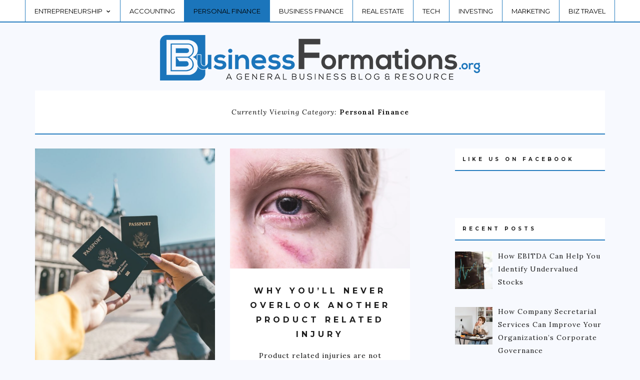

--- FILE ---
content_type: text/html; charset=UTF-8
request_url: http://www.businessformations.org/personal-finance/
body_size: 13727
content:
<!doctype html>
<html lang="en-US">

<head>
	<meta charset="UTF-8">
	<meta name="viewport" content="width=device-width, initial-scale=1.0">
	<link rel="pingback" href="http://www.businessformations.org/xmlrpc.php" />
	<meta name='robots' content='index, follow, max-image-preview:large, max-snippet:-1, max-video-preview:-1' />
	<style>img:is([sizes="auto" i], [sizes^="auto," i]) { contain-intrinsic-size: 3000px 1500px }</style>
	
	<!-- This site is optimized with the Yoast SEO plugin v23.3 - https://yoast.com/wordpress/plugins/seo/ -->
	<title>Personal Finance Archives - Business Formations</title>
	<link rel="canonical" href="https://www.businessformations.org/personal-finance/" />
	<meta property="og:locale" content="en_US" />
	<meta property="og:type" content="article" />
	<meta property="og:title" content="Personal Finance Archives - Business Formations" />
	<meta property="og:url" content="https://www.businessformations.org/personal-finance/" />
	<meta property="og:site_name" content="Business Formations" />
	<script type="application/ld+json" class="yoast-schema-graph">{"@context":"https://schema.org","@graph":[{"@type":"CollectionPage","@id":"https://www.businessformations.org/personal-finance/","url":"https://www.businessformations.org/personal-finance/","name":"Personal Finance Archives - Business Formations","isPartOf":{"@id":"https://www.businessformations.org/#website"},"primaryImageOfPage":{"@id":"https://www.businessformations.org/personal-finance/#primaryimage"},"image":{"@id":"https://www.businessformations.org/personal-finance/#primaryimage"},"thumbnailUrl":"https://www.businessformations.org/wp-content/uploads/2023/01/pexels-spencer-davis-4353813.jpg","breadcrumb":{"@id":"https://www.businessformations.org/personal-finance/#breadcrumb"},"inLanguage":"en-US"},{"@type":"ImageObject","inLanguage":"en-US","@id":"https://www.businessformations.org/personal-finance/#primaryimage","url":"https://www.businessformations.org/wp-content/uploads/2023/01/pexels-spencer-davis-4353813.jpg","contentUrl":"https://www.businessformations.org/wp-content/uploads/2023/01/pexels-spencer-davis-4353813.jpg","width":1920,"height":2400},{"@type":"BreadcrumbList","@id":"https://www.businessformations.org/personal-finance/#breadcrumb","itemListElement":[{"@type":"ListItem","position":1,"name":"Home","item":"https://www.businessformations.org/"},{"@type":"ListItem","position":2,"name":"Personal Finance"}]},{"@type":"WebSite","@id":"https://www.businessformations.org/#website","url":"https://www.businessformations.org/","name":"Business Formations","description":"A General Business Blog &amp; Resource","potentialAction":[{"@type":"SearchAction","target":{"@type":"EntryPoint","urlTemplate":"https://www.businessformations.org/?s={search_term_string}"},"query-input":"required name=search_term_string"}],"inLanguage":"en-US"}]}</script>
	<!-- / Yoast SEO plugin. -->


<link rel='dns-prefetch' href='//widgetlogic.org' />
<link rel='dns-prefetch' href='//fonts.googleapis.com' />
<link rel="alternate" type="application/rss+xml" title="Business Formations &raquo; Feed" href="https://www.businessformations.org/feed/" />
<link rel="alternate" type="application/rss+xml" title="Business Formations &raquo; Personal Finance Category Feed" href="https://www.businessformations.org/personal-finance/feed/" />
<script type="text/javascript">
/* <![CDATA[ */
window._wpemojiSettings = {"baseUrl":"https:\/\/s.w.org\/images\/core\/emoji\/15.0.3\/72x72\/","ext":".png","svgUrl":"https:\/\/s.w.org\/images\/core\/emoji\/15.0.3\/svg\/","svgExt":".svg","source":{"concatemoji":"http:\/\/www.businessformations.org\/wp-includes\/js\/wp-emoji-release.min.js?ver=6ee7bf3ba17facd22c65c0d339b4a965"}};
/*! This file is auto-generated */
!function(i,n){var o,s,e;function c(e){try{var t={supportTests:e,timestamp:(new Date).valueOf()};sessionStorage.setItem(o,JSON.stringify(t))}catch(e){}}function p(e,t,n){e.clearRect(0,0,e.canvas.width,e.canvas.height),e.fillText(t,0,0);var t=new Uint32Array(e.getImageData(0,0,e.canvas.width,e.canvas.height).data),r=(e.clearRect(0,0,e.canvas.width,e.canvas.height),e.fillText(n,0,0),new Uint32Array(e.getImageData(0,0,e.canvas.width,e.canvas.height).data));return t.every(function(e,t){return e===r[t]})}function u(e,t,n){switch(t){case"flag":return n(e,"\ud83c\udff3\ufe0f\u200d\u26a7\ufe0f","\ud83c\udff3\ufe0f\u200b\u26a7\ufe0f")?!1:!n(e,"\ud83c\uddfa\ud83c\uddf3","\ud83c\uddfa\u200b\ud83c\uddf3")&&!n(e,"\ud83c\udff4\udb40\udc67\udb40\udc62\udb40\udc65\udb40\udc6e\udb40\udc67\udb40\udc7f","\ud83c\udff4\u200b\udb40\udc67\u200b\udb40\udc62\u200b\udb40\udc65\u200b\udb40\udc6e\u200b\udb40\udc67\u200b\udb40\udc7f");case"emoji":return!n(e,"\ud83d\udc26\u200d\u2b1b","\ud83d\udc26\u200b\u2b1b")}return!1}function f(e,t,n){var r="undefined"!=typeof WorkerGlobalScope&&self instanceof WorkerGlobalScope?new OffscreenCanvas(300,150):i.createElement("canvas"),a=r.getContext("2d",{willReadFrequently:!0}),o=(a.textBaseline="top",a.font="600 32px Arial",{});return e.forEach(function(e){o[e]=t(a,e,n)}),o}function t(e){var t=i.createElement("script");t.src=e,t.defer=!0,i.head.appendChild(t)}"undefined"!=typeof Promise&&(o="wpEmojiSettingsSupports",s=["flag","emoji"],n.supports={everything:!0,everythingExceptFlag:!0},e=new Promise(function(e){i.addEventListener("DOMContentLoaded",e,{once:!0})}),new Promise(function(t){var n=function(){try{var e=JSON.parse(sessionStorage.getItem(o));if("object"==typeof e&&"number"==typeof e.timestamp&&(new Date).valueOf()<e.timestamp+604800&&"object"==typeof e.supportTests)return e.supportTests}catch(e){}return null}();if(!n){if("undefined"!=typeof Worker&&"undefined"!=typeof OffscreenCanvas&&"undefined"!=typeof URL&&URL.createObjectURL&&"undefined"!=typeof Blob)try{var e="postMessage("+f.toString()+"("+[JSON.stringify(s),u.toString(),p.toString()].join(",")+"));",r=new Blob([e],{type:"text/javascript"}),a=new Worker(URL.createObjectURL(r),{name:"wpTestEmojiSupports"});return void(a.onmessage=function(e){c(n=e.data),a.terminate(),t(n)})}catch(e){}c(n=f(s,u,p))}t(n)}).then(function(e){for(var t in e)n.supports[t]=e[t],n.supports.everything=n.supports.everything&&n.supports[t],"flag"!==t&&(n.supports.everythingExceptFlag=n.supports.everythingExceptFlag&&n.supports[t]);n.supports.everythingExceptFlag=n.supports.everythingExceptFlag&&!n.supports.flag,n.DOMReady=!1,n.readyCallback=function(){n.DOMReady=!0}}).then(function(){return e}).then(function(){var e;n.supports.everything||(n.readyCallback(),(e=n.source||{}).concatemoji?t(e.concatemoji):e.wpemoji&&e.twemoji&&(t(e.twemoji),t(e.wpemoji)))}))}((window,document),window._wpemojiSettings);
/* ]]> */
</script>
<style id='wp-emoji-styles-inline-css' type='text/css'>

	img.wp-smiley, img.emoji {
		display: inline !important;
		border: none !important;
		box-shadow: none !important;
		height: 1em !important;
		width: 1em !important;
		margin: 0 0.07em !important;
		vertical-align: -0.1em !important;
		background: none !important;
		padding: 0 !important;
	}
</style>
<link rel='stylesheet' id='wp-block-library-css' href='http://www.businessformations.org/wp-includes/css/dist/block-library/style.min.css?ver=6ee7bf3ba17facd22c65c0d339b4a965' type='text/css' media='all' />
<link rel='stylesheet' id='block-widget-css' href='http://www.businessformations.org/wp-content/plugins/widget-logic/block_widget/css/widget.css?ver=1762342920' type='text/css' media='all' />
<style id='classic-theme-styles-inline-css' type='text/css'>
/*! This file is auto-generated */
.wp-block-button__link{color:#fff;background-color:#32373c;border-radius:9999px;box-shadow:none;text-decoration:none;padding:calc(.667em + 2px) calc(1.333em + 2px);font-size:1.125em}.wp-block-file__button{background:#32373c;color:#fff;text-decoration:none}
</style>
<style id='global-styles-inline-css' type='text/css'>
:root{--wp--preset--aspect-ratio--square: 1;--wp--preset--aspect-ratio--4-3: 4/3;--wp--preset--aspect-ratio--3-4: 3/4;--wp--preset--aspect-ratio--3-2: 3/2;--wp--preset--aspect-ratio--2-3: 2/3;--wp--preset--aspect-ratio--16-9: 16/9;--wp--preset--aspect-ratio--9-16: 9/16;--wp--preset--color--black: #000000;--wp--preset--color--cyan-bluish-gray: #abb8c3;--wp--preset--color--white: #ffffff;--wp--preset--color--pale-pink: #f78da7;--wp--preset--color--vivid-red: #cf2e2e;--wp--preset--color--luminous-vivid-orange: #ff6900;--wp--preset--color--luminous-vivid-amber: #fcb900;--wp--preset--color--light-green-cyan: #7bdcb5;--wp--preset--color--vivid-green-cyan: #00d084;--wp--preset--color--pale-cyan-blue: #8ed1fc;--wp--preset--color--vivid-cyan-blue: #0693e3;--wp--preset--color--vivid-purple: #9b51e0;--wp--preset--gradient--vivid-cyan-blue-to-vivid-purple: linear-gradient(135deg,rgba(6,147,227,1) 0%,rgb(155,81,224) 100%);--wp--preset--gradient--light-green-cyan-to-vivid-green-cyan: linear-gradient(135deg,rgb(122,220,180) 0%,rgb(0,208,130) 100%);--wp--preset--gradient--luminous-vivid-amber-to-luminous-vivid-orange: linear-gradient(135deg,rgba(252,185,0,1) 0%,rgba(255,105,0,1) 100%);--wp--preset--gradient--luminous-vivid-orange-to-vivid-red: linear-gradient(135deg,rgba(255,105,0,1) 0%,rgb(207,46,46) 100%);--wp--preset--gradient--very-light-gray-to-cyan-bluish-gray: linear-gradient(135deg,rgb(238,238,238) 0%,rgb(169,184,195) 100%);--wp--preset--gradient--cool-to-warm-spectrum: linear-gradient(135deg,rgb(74,234,220) 0%,rgb(151,120,209) 20%,rgb(207,42,186) 40%,rgb(238,44,130) 60%,rgb(251,105,98) 80%,rgb(254,248,76) 100%);--wp--preset--gradient--blush-light-purple: linear-gradient(135deg,rgb(255,206,236) 0%,rgb(152,150,240) 100%);--wp--preset--gradient--blush-bordeaux: linear-gradient(135deg,rgb(254,205,165) 0%,rgb(254,45,45) 50%,rgb(107,0,62) 100%);--wp--preset--gradient--luminous-dusk: linear-gradient(135deg,rgb(255,203,112) 0%,rgb(199,81,192) 50%,rgb(65,88,208) 100%);--wp--preset--gradient--pale-ocean: linear-gradient(135deg,rgb(255,245,203) 0%,rgb(182,227,212) 50%,rgb(51,167,181) 100%);--wp--preset--gradient--electric-grass: linear-gradient(135deg,rgb(202,248,128) 0%,rgb(113,206,126) 100%);--wp--preset--gradient--midnight: linear-gradient(135deg,rgb(2,3,129) 0%,rgb(40,116,252) 100%);--wp--preset--font-size--small: 13px;--wp--preset--font-size--medium: 20px;--wp--preset--font-size--large: 36px;--wp--preset--font-size--x-large: 42px;--wp--preset--spacing--20: 0.44rem;--wp--preset--spacing--30: 0.67rem;--wp--preset--spacing--40: 1rem;--wp--preset--spacing--50: 1.5rem;--wp--preset--spacing--60: 2.25rem;--wp--preset--spacing--70: 3.38rem;--wp--preset--spacing--80: 5.06rem;--wp--preset--shadow--natural: 6px 6px 9px rgba(0, 0, 0, 0.2);--wp--preset--shadow--deep: 12px 12px 50px rgba(0, 0, 0, 0.4);--wp--preset--shadow--sharp: 6px 6px 0px rgba(0, 0, 0, 0.2);--wp--preset--shadow--outlined: 6px 6px 0px -3px rgba(255, 255, 255, 1), 6px 6px rgba(0, 0, 0, 1);--wp--preset--shadow--crisp: 6px 6px 0px rgba(0, 0, 0, 1);}:where(.is-layout-flex){gap: 0.5em;}:where(.is-layout-grid){gap: 0.5em;}body .is-layout-flex{display: flex;}.is-layout-flex{flex-wrap: wrap;align-items: center;}.is-layout-flex > :is(*, div){margin: 0;}body .is-layout-grid{display: grid;}.is-layout-grid > :is(*, div){margin: 0;}:where(.wp-block-columns.is-layout-flex){gap: 2em;}:where(.wp-block-columns.is-layout-grid){gap: 2em;}:where(.wp-block-post-template.is-layout-flex){gap: 1.25em;}:where(.wp-block-post-template.is-layout-grid){gap: 1.25em;}.has-black-color{color: var(--wp--preset--color--black) !important;}.has-cyan-bluish-gray-color{color: var(--wp--preset--color--cyan-bluish-gray) !important;}.has-white-color{color: var(--wp--preset--color--white) !important;}.has-pale-pink-color{color: var(--wp--preset--color--pale-pink) !important;}.has-vivid-red-color{color: var(--wp--preset--color--vivid-red) !important;}.has-luminous-vivid-orange-color{color: var(--wp--preset--color--luminous-vivid-orange) !important;}.has-luminous-vivid-amber-color{color: var(--wp--preset--color--luminous-vivid-amber) !important;}.has-light-green-cyan-color{color: var(--wp--preset--color--light-green-cyan) !important;}.has-vivid-green-cyan-color{color: var(--wp--preset--color--vivid-green-cyan) !important;}.has-pale-cyan-blue-color{color: var(--wp--preset--color--pale-cyan-blue) !important;}.has-vivid-cyan-blue-color{color: var(--wp--preset--color--vivid-cyan-blue) !important;}.has-vivid-purple-color{color: var(--wp--preset--color--vivid-purple) !important;}.has-black-background-color{background-color: var(--wp--preset--color--black) !important;}.has-cyan-bluish-gray-background-color{background-color: var(--wp--preset--color--cyan-bluish-gray) !important;}.has-white-background-color{background-color: var(--wp--preset--color--white) !important;}.has-pale-pink-background-color{background-color: var(--wp--preset--color--pale-pink) !important;}.has-vivid-red-background-color{background-color: var(--wp--preset--color--vivid-red) !important;}.has-luminous-vivid-orange-background-color{background-color: var(--wp--preset--color--luminous-vivid-orange) !important;}.has-luminous-vivid-amber-background-color{background-color: var(--wp--preset--color--luminous-vivid-amber) !important;}.has-light-green-cyan-background-color{background-color: var(--wp--preset--color--light-green-cyan) !important;}.has-vivid-green-cyan-background-color{background-color: var(--wp--preset--color--vivid-green-cyan) !important;}.has-pale-cyan-blue-background-color{background-color: var(--wp--preset--color--pale-cyan-blue) !important;}.has-vivid-cyan-blue-background-color{background-color: var(--wp--preset--color--vivid-cyan-blue) !important;}.has-vivid-purple-background-color{background-color: var(--wp--preset--color--vivid-purple) !important;}.has-black-border-color{border-color: var(--wp--preset--color--black) !important;}.has-cyan-bluish-gray-border-color{border-color: var(--wp--preset--color--cyan-bluish-gray) !important;}.has-white-border-color{border-color: var(--wp--preset--color--white) !important;}.has-pale-pink-border-color{border-color: var(--wp--preset--color--pale-pink) !important;}.has-vivid-red-border-color{border-color: var(--wp--preset--color--vivid-red) !important;}.has-luminous-vivid-orange-border-color{border-color: var(--wp--preset--color--luminous-vivid-orange) !important;}.has-luminous-vivid-amber-border-color{border-color: var(--wp--preset--color--luminous-vivid-amber) !important;}.has-light-green-cyan-border-color{border-color: var(--wp--preset--color--light-green-cyan) !important;}.has-vivid-green-cyan-border-color{border-color: var(--wp--preset--color--vivid-green-cyan) !important;}.has-pale-cyan-blue-border-color{border-color: var(--wp--preset--color--pale-cyan-blue) !important;}.has-vivid-cyan-blue-border-color{border-color: var(--wp--preset--color--vivid-cyan-blue) !important;}.has-vivid-purple-border-color{border-color: var(--wp--preset--color--vivid-purple) !important;}.has-vivid-cyan-blue-to-vivid-purple-gradient-background{background: var(--wp--preset--gradient--vivid-cyan-blue-to-vivid-purple) !important;}.has-light-green-cyan-to-vivid-green-cyan-gradient-background{background: var(--wp--preset--gradient--light-green-cyan-to-vivid-green-cyan) !important;}.has-luminous-vivid-amber-to-luminous-vivid-orange-gradient-background{background: var(--wp--preset--gradient--luminous-vivid-amber-to-luminous-vivid-orange) !important;}.has-luminous-vivid-orange-to-vivid-red-gradient-background{background: var(--wp--preset--gradient--luminous-vivid-orange-to-vivid-red) !important;}.has-very-light-gray-to-cyan-bluish-gray-gradient-background{background: var(--wp--preset--gradient--very-light-gray-to-cyan-bluish-gray) !important;}.has-cool-to-warm-spectrum-gradient-background{background: var(--wp--preset--gradient--cool-to-warm-spectrum) !important;}.has-blush-light-purple-gradient-background{background: var(--wp--preset--gradient--blush-light-purple) !important;}.has-blush-bordeaux-gradient-background{background: var(--wp--preset--gradient--blush-bordeaux) !important;}.has-luminous-dusk-gradient-background{background: var(--wp--preset--gradient--luminous-dusk) !important;}.has-pale-ocean-gradient-background{background: var(--wp--preset--gradient--pale-ocean) !important;}.has-electric-grass-gradient-background{background: var(--wp--preset--gradient--electric-grass) !important;}.has-midnight-gradient-background{background: var(--wp--preset--gradient--midnight) !important;}.has-small-font-size{font-size: var(--wp--preset--font-size--small) !important;}.has-medium-font-size{font-size: var(--wp--preset--font-size--medium) !important;}.has-large-font-size{font-size: var(--wp--preset--font-size--large) !important;}.has-x-large-font-size{font-size: var(--wp--preset--font-size--x-large) !important;}
:where(.wp-block-post-template.is-layout-flex){gap: 1.25em;}:where(.wp-block-post-template.is-layout-grid){gap: 1.25em;}
:where(.wp-block-columns.is-layout-flex){gap: 2em;}:where(.wp-block-columns.is-layout-grid){gap: 2em;}
:root :where(.wp-block-pullquote){font-size: 1.5em;line-height: 1.6;}
</style>
<link rel='stylesheet' id='contact-form-7-css' href='http://www.businessformations.org/wp-content/plugins/contact-form-7/includes/css/styles.css?ver=5.9.8' type='text/css' media='all' />
<style id='contact-form-7-inline-css' type='text/css'>
.wpcf7 .wpcf7-recaptcha iframe {margin-bottom: 0;}.wpcf7 .wpcf7-recaptcha[data-align="center"] > div {margin: 0 auto;}.wpcf7 .wpcf7-recaptcha[data-align="right"] > div {margin: 0 0 0 auto;}
</style>
<link rel='stylesheet' id='recent-posts-widget-with-thumbnails-public-style-css' href='http://www.businessformations.org/wp-content/plugins/recent-posts-widget-with-thumbnails/public.css?ver=7.1.1' type='text/css' media='all' />
<link rel='stylesheet' id='ebor-google-font-css' href='//fonts.googleapis.com/css?family=Montserrat%3A400%2C700%7CLora%3A400%2C400italic%2C700%2C700italic%26subset%3Dlatin%2Clatin-ext&#038;ver=6.7.4' type='text/css' media='all' />
<link rel='stylesheet' id='ebor-plugins-css' href='http://www.businessformations.org/wp-content/themes/fulford/style/css/plugins.css?ver=6ee7bf3ba17facd22c65c0d339b4a965' type='text/css' media='all' />
<link rel='stylesheet' id='fonts-plugins-css' href='http://www.businessformations.org/wp-content/themes/fulford/style/type/fonts.css?ver=6ee7bf3ba17facd22c65c0d339b4a965' type='text/css' media='all' />
<link rel='stylesheet' id='ebor-style-css' href='http://www.businessformations.org/wp-content/themes/fulford/style.css?ver=6ee7bf3ba17facd22c65c0d339b4a965' type='text/css' media='all' />
<style id='ebor-style-inline-css' type='text/css'>

				.cat183 { 
					background-color: #1b75bb !important; 
					border-color: #1b75bb !important;
				}
				.cat-menu-183:hover > a,
				.cat-menu-183.current-menu-item > a {
					background-color: #1b75bb !important; 
					border-color: #1b75bb !important;
				}
				.cat183 + h3 + p + .btn {
					background-color: #1b75bb !important;
					color: #ffffff !important;
					border-color: #1b75bb !important;
				}
			
				.cat100 { 
					background-color: #1b75bb !important; 
					border-color: #1b75bb !important;
				}
				.cat-menu-100:hover > a,
				.cat-menu-100.current-menu-item > a {
					background-color: #1b75bb !important; 
					border-color: #1b75bb !important;
				}
				.cat100 + h3 + p + .btn {
					background-color: #1b75bb !important;
					color: #ffffff !important;
					border-color: #1b75bb !important;
				}
			
				.cat1 { 
					background-color: #1b75bb !important; 
					border-color: #1b75bb !important;
				}
				.cat-menu-1:hover > a,
				.cat-menu-1.current-menu-item > a {
					background-color: #1b75bb !important; 
					border-color: #1b75bb !important;
				}
				.cat1 + h3 + p + .btn {
					background-color: #1b75bb !important;
					color: #ffffff !important;
					border-color: #1b75bb !important;
				}
			
				.cat101 { 
					background-color: #1b75bb !important; 
					border-color: #1b75bb !important;
				}
				.cat-menu-101:hover > a,
				.cat-menu-101.current-menu-item > a {
					background-color: #1b75bb !important; 
					border-color: #1b75bb !important;
				}
				.cat101 + h3 + p + .btn {
					background-color: #1b75bb !important;
					color: #ffffff !important;
					border-color: #1b75bb !important;
				}
			
				.cat97 { 
					background-color: #1b75bb !important; 
					border-color: #1b75bb !important;
				}
				.cat-menu-97:hover > a,
				.cat-menu-97.current-menu-item > a {
					background-color: #1b75bb !important; 
					border-color: #1b75bb !important;
				}
				.cat97 + h3 + p + .btn {
					background-color: #1b75bb !important;
					color: #ffffff !important;
					border-color: #1b75bb !important;
				}
			
				.cat171 { 
					background-color: #1b75bb !important; 
					border-color: #1b75bb !important;
				}
				.cat-menu-171:hover > a,
				.cat-menu-171.current-menu-item > a {
					background-color: #1b75bb !important; 
					border-color: #1b75bb !important;
				}
				.cat171 + h3 + p + .btn {
					background-color: #1b75bb !important;
					color: #ffffff !important;
					border-color: #1b75bb !important;
				}
			
				.cat207 { 
					background-color: #1b75bb !important; 
					border-color: #1b75bb !important;
				}
				.cat-menu-207:hover > a,
				.cat-menu-207.current-menu-item > a {
					background-color: #1b75bb !important; 
					border-color: #1b75bb !important;
				}
				.cat207 + h3 + p + .btn {
					background-color: #1b75bb !important;
					color: #ffffff !important;
					border-color: #1b75bb !important;
				}
			
				.cat92 { 
					background-color: #1b75bb !important; 
					border-color: #1b75bb !important;
				}
				.cat-menu-92:hover > a,
				.cat-menu-92.current-menu-item > a {
					background-color: #1b75bb !important; 
					border-color: #1b75bb !important;
				}
				.cat92 + h3 + p + .btn {
					background-color: #1b75bb !important;
					color: #ffffff !important;
					border-color: #1b75bb !important;
				}
			
				.cat354 { 
					background-color: #1b75bb !important; 
					border-color: #1b75bb !important;
				}
				.cat-menu-354:hover > a,
				.cat-menu-354.current-menu-item > a {
					background-color: #1b75bb !important; 
					border-color: #1b75bb !important;
				}
				.cat354 + h3 + p + .btn {
					background-color: #1b75bb !important;
					color: #ffffff !important;
					border-color: #1b75bb !important;
				}
			
				.cat194 { 
					background-color: #1b75bb !important; 
					border-color: #1b75bb !important;
				}
				.cat-menu-194:hover > a,
				.cat-menu-194.current-menu-item > a {
					background-color: #1b75bb !important; 
					border-color: #1b75bb !important;
				}
				.cat194 + h3 + p + .btn {
					background-color: #1b75bb !important;
					color: #ffffff !important;
					border-color: #1b75bb !important;
				}
			
				.cat99 { 
					background-color: #1b75bb !important; 
					border-color: #1b75bb !important;
				}
				.cat-menu-99:hover > a,
				.cat-menu-99.current-menu-item > a {
					background-color: #1b75bb !important; 
					border-color: #1b75bb !important;
				}
				.cat99 + h3 + p + .btn {
					background-color: #1b75bb !important;
					color: #ffffff !important;
					border-color: #1b75bb !important;
				}
			
				.cat117 { 
					background-color: #1b75bb !important; 
					border-color: #1b75bb !important;
				}
				.cat-menu-117:hover > a,
				.cat-menu-117.current-menu-item > a {
					background-color: #1b75bb !important; 
					border-color: #1b75bb !important;
				}
				.cat117 + h3 + p + .btn {
					background-color: #1b75bb !important;
					color: #ffffff !important;
					border-color: #1b75bb !important;
				}
			
				.cat95 { 
					background-color: #1b75bb !important; 
					border-color: #1b75bb !important;
				}
				.cat-menu-95:hover > a,
				.cat-menu-95.current-menu-item > a {
					background-color: #1b75bb !important; 
					border-color: #1b75bb !important;
				}
				.cat95 + h3 + p + .btn {
					background-color: #1b75bb !important;
					color: #ffffff !important;
					border-color: #1b75bb !important;
				}
			
				.cat172 { 
					background-color: #1b75bb !important; 
					border-color: #1b75bb !important;
				}
				.cat-menu-172:hover > a,
				.cat-menu-172.current-menu-item > a {
					background-color: #1b75bb !important; 
					border-color: #1b75bb !important;
				}
				.cat172 + h3 + p + .btn {
					background-color: #1b75bb !important;
					color: #ffffff !important;
					border-color: #1b75bb !important;
				}
			
				.cat96 { 
					background-color: #1b75bb !important; 
					border-color: #1b75bb !important;
				}
				.cat-menu-96:hover > a,
				.cat-menu-96.current-menu-item > a {
					background-color: #1b75bb !important; 
					border-color: #1b75bb !important;
				}
				.cat96 + h3 + p + .btn {
					background-color: #1b75bb !important;
					color: #ffffff !important;
					border-color: #1b75bb !important;
				}
			
				.cat93 { 
					background-color: #1b75bb !important; 
					border-color: #1b75bb !important;
				}
				.cat-menu-93:hover > a,
				.cat-menu-93.current-menu-item > a {
					background-color: #1b75bb !important; 
					border-color: #1b75bb !important;
				}
				.cat93 + h3 + p + .btn {
					background-color: #1b75bb !important;
					color: #ffffff !important;
					border-color: #1b75bb !important;
				}
			
				.cat232 { 
					background-color: #1b75bb !important; 
					border-color: #1b75bb !important;
				}
				.cat-menu-232:hover > a,
				.cat-menu-232.current-menu-item > a {
					background-color: #1b75bb !important; 
					border-color: #1b75bb !important;
				}
				.cat232 + h3 + p + .btn {
					background-color: #1b75bb !important;
					color: #ffffff !important;
					border-color: #1b75bb !important;
				}
			
				.cat216 { 
					background-color: #1b75bb !important; 
					border-color: #1b75bb !important;
				}
				.cat-menu-216:hover > a,
				.cat-menu-216.current-menu-item > a {
					background-color: #1b75bb !important; 
					border-color: #1b75bb !important;
				}
				.cat216 + h3 + p + .btn {
					background-color: #1b75bb !important;
					color: #ffffff !important;
					border-color: #1b75bb !important;
				}
			
				.cat98 { 
					background-color: #1b75bb !important; 
					border-color: #1b75bb !important;
				}
				.cat-menu-98:hover > a,
				.cat-menu-98.current-menu-item > a {
					background-color: #1b75bb !important; 
					border-color: #1b75bb !important;
				}
				.cat98 + h3 + p + .btn {
					background-color: #1b75bb !important;
					color: #ffffff !important;
					border-color: #1b75bb !important;
				}
			
				.cat296 { 
					background-color: #1b75bb !important; 
					border-color: #1b75bb !important;
				}
				.cat-menu-296:hover > a,
				.cat-menu-296.current-menu-item > a {
					background-color: #1b75bb !important; 
					border-color: #1b75bb !important;
				}
				.cat296 + h3 + p + .btn {
					background-color: #1b75bb !important;
					color: #ffffff !important;
					border-color: #1b75bb !important;
				}
			
				.cat94 { 
					background-color: #1b75bb !important; 
					border-color: #1b75bb !important;
				}
				.cat-menu-94:hover > a,
				.cat-menu-94.current-menu-item > a {
					background-color: #1b75bb !important; 
					border-color: #1b75bb !important;
				}
				.cat94 + h3 + p + .btn {
					background-color: #1b75bb !important;
					color: #ffffff !important;
					border-color: #1b75bb !important;
				}
			
				.cat217 { 
					background-color: #1b75bb !important; 
					border-color: #1b75bb !important;
				}
				.cat-menu-217:hover > a,
				.cat-menu-217.current-menu-item > a {
					background-color: #1b75bb !important; 
					border-color: #1b75bb !important;
				}
				.cat217 + h3 + p + .btn {
					background-color: #1b75bb !important;
					color: #ffffff !important;
					border-color: #1b75bb !important;
				}
			
				.cat108 { 
					background-color: #1b75bb !important; 
					border-color: #1b75bb !important;
				}
				.cat-menu-108:hover > a,
				.cat-menu-108.current-menu-item > a {
					background-color: #1b75bb !important; 
					border-color: #1b75bb !important;
				}
				.cat108 + h3 + p + .btn {
					background-color: #1b75bb !important;
					color: #ffffff !important;
					border-color: #1b75bb !important;
				}
			
			body,
			small,
			.social-menu ul li span {
				color: #111111;
			}
			h1, 
			h2, 
			h3, 
			h4, 
			h5, 
			h6,
			#main-nav ul a,
			.btn,
			.bottom a[rel*="category"],
			.caption-overlay a[rel*="category"],
			table th,
			dt,
			.tags a,
			input[type="submit"],
			.social-menu ul,
			.more-link,
			.related-post a[rel*="category"],
			.instafeed > a,
			span[data-scribe],
			.fn,
			.mobile-trigger,
			#btt,
			.woocommerce #respond input#submit, 
			.woocommerce a.button, 
			.woocommerce button.button, 
			.woocommerce input.button,
			.pagination a,
			.woocommerce ul.products li.product .price,
			.woocommerce div.product p.price, 
			.woocommerce div.product span.price,
			.woocommerce span.onsale,
			.modal-inner span,
			a {
				color: #1c1c1c;
			}
			hr {
				background: #277dbf;
			}
			a:hover,
			.star-rating {
				color: #277dbf;
			}
			.btn,
			.bottom a[rel*="category"],
			.caption-overlay a[rel*="category"],
			.tags a,
			input[type="submit"],
			.more-link,
			.related-post a[rel*="category"],
			.woocommerce #respond input#submit, 
			.woocommerce a.button, 
			.woocommerce button.button, 
			.woocommerce input.button,
			.pagination a {
				border: 2px solid #277dbf;
				color: #277dbf;
			}
			.btn:hover,
			.bottom a[rel*="category"],
			.caption-overlay a[rel*="category"],
			.tags a:hover,
			input[type="submit"]:hover,
			aside input[type="submit"],
			.more-link:hover,
			.related-post a[rel*="category"],
			.woocommerce #respond input#submit:hover, 
			.woocommerce a.button:hover, 
			.woocommerce button.button:hover, 
			.woocommerce input.button:hover,
			.woocommerce #respond input#submit.alt, 
			.woocommerce a.button.alt, 
			.woocommerce button.button.alt, 
			.woocommerce input.button.alt,
			.woocommerce #respond input#submit.alt:hover, 
			.woocommerce a.button.alt:hover, 
			.woocommerce button.button.alt:hover, 
			.woocommerce input.button.alt:hover,
			.pagination a:hover,
			.caption-overlay .btn, 
			.background-image .btn {
				background: #277dbf;
				color: #ffffff;
			}
			blockquote,
			pre {
				background: #f7f9fe;
				border-left: 5px solid #277dbf;
				color: #1c1c1c;
			}
			strong, 
			b,
			dt {
				color: #1c1c1c;
			}
			blockquote em,
			blockquote cite {
				color: #111111;
			}
			code {
				color: #1c1c1c;
			}
			p code {
				background: #f7f9fe;
			}
			.meta a:before {
				color: #277dbf;
			}
			#main-nav {
				background: #ffffff;
			}
			#main-nav ul,
			.commentlist > li {
				-webkit-box-shadow: 0 2px 0 0 #277dbf;
				box-shadow: 0 2px 0 0 #277dbf;
			}
			#main-nav ul li a {
				border-left: 1px solid #277dbf;
			}
			#main-nav > ul > li:last-child > a {
				border-right: 1px solid #277dbf;
			}
			#main-nav ul li a:hover,
			#main-nav ul li.current-menu-item > a {
				color: #ffffff;
				border-color: #277dbf;
				background: #277dbf
			}
			#main-nav ul ul li a {
				background: #ffffff;
				border-top: 1px solid #277dbf;
				border-right: 1px solid #277dbf;
			}
			#main-nav .header-search ul ul {
				border-top: 1px solid #277dbf;
			}
			#sub-header {
				background: #ffffff;
				border-bottom: 1px solid #277dbf;
			}
			#main-nav .header-social {
				border-right: 1px solid #277dbf;
			}
			#main-nav .header-social li a {
				color: #1c1c1c !important;
			}
			.image-link .inner {
				background: rgba(255,255,255,0.95);
				-webkit-box-shadow: 0 2px 0 0 rgba(0,0,0,0.2);
				box-shadow: 0 2px 0 0 rgba(0,0,0,0.2);
			}
			.owl-carousel .image-link .inner {
				-webkit-box-shadow: 0 2px 0 0 rgba(0,0,0,0.2);
				box-shadow: 0 2px 0 0 rgba(0,0,0,0.2);
			}
			.owl-carousel:before {
				background: #f7f9fe;
			}
			.inner,
			nav {
				background: #ffffff;
				-webkit-box-shadow: 0 2px 0 0 #277dbf;
				box-shadow: 0 2px 0 0 #277dbf;
			}
			.grid figure a:after {
				background: rgba(255,255,255,0.1);
			}
			.inner .bottom {
				border-top: 2px solid #277dbf;
			}
			.bottom a[rel*="category"],
			#sub-footer .pull-left {
				color: #ffffff;
			}
			.post-list .inner {
				background: #ffffff;
			}
			.post-title span {
				background: #ffffff;
			}
			.post-title:after {
				background: #277dbf;
			}
			.post-content a {
				border-bottom: 1px dotted #277dbf;
			}
			.post-content a:hover {
				border-color: #277dbf;
			}
			.tags {
				border-top: 2px solid #277dbf;
			}
			.post-nav:after {
				background: #277dbf;
			}
			.tiles figure:after {
				background: rgba(255,255,255,0.2);
			}
			.post-slider:after {
				background: #f7f9fe;
			}
			.caption-overlay .grid .inner {
				background: rgba(255,255,255,0.95);
				-webkit-box-shadow: 0 2px 0 0 rgba(0,0,0,0.2);
				box-shadow: 0 2px 0 0 rgba(0,0,0,0.2);
			}
			.owl-dot {
				border: 2px solid #ffffff;
				-webkit-box-shadow: 0 2px 0 0 rgba(0,0,0,0.2);
				box-shadow: 0 2px 0 0 rgba(0,0,0,0.2);
			}
			.owl-dot.active {
				background: rgba(255,255,255,0.4);
			}
			.owl-prev,
			.owl-next {
				color: #ffffff;
			}
			.archive-title {
				background: #ffffff;
				-webkit-box-shadow: 0 2px 0 0 #277dbf;
				box-shadow: 0 2px 0 0 #277dbf;
			}
			#main-footer {
				background: #1c1c1c;
				color: #ffffff;
			}
			#main-footer .social-menu a {
				color: #ffffff;
			}
			#main-footer small,
			#main-footer .social-menu ul li span {
				color: #ffffff;
			}
			#main-footer .social-menu a:hover {
				color: #277dbf;
			}
			#main-footer a,
			.lg-sub-html,
			.lg-sub-html h3 {
				color: #ffffff;
			}
			#sub-footer {
				background: #111111;
			}
			#btt {
				color: #ffffff;
			}
			table#wp-calendar {
				border: 1px solid #277dbf
			}
			table#wp-calendar thead>tr>th { 
				border: 1px solid #277dbf;
			}
			table#wp-calendar tbody>tr>td {
				border: 1px solid #277dbf;
			}
			table tr,
			table td,
			#wp-calendar table tr,
			#wp-calendar table td {
				border: 1px solid #277dbf;
			}
			table tr:nth-child(even),
			table thead tr {
				background: #f7f9fe;
			}
			aside table tr:nth-child(even),
			aside table thead tr {
				background: #ffffff;
			}
			footer table tr:nth-child(even),
			footer table thead tr {
				background: #000;
			}
			.widget-title {
				background: #ffffff;
				-webkit-box-shadow: 0 2px 0 0 #277dbf;
				box-shadow: 0 2px 0 0 #277dbf;
			}
			.widget:hover .widget-title {
				-webkit-box-shadow: 0 2px 0 0 #277dbf;
				box-shadow: 0 2px 0 0 #277dbf;
			}
			footer .widget-title {
				color: #ffffff;
				-webkit-box-shadow: 0 2px 0 0 rgba(255,255,255,0.2);
				box-shadow: 0 2px 0 0 rgba(255,255,255,0.2);
			}
			section + .instafeed {
				-webkit-box-shadow: 0 -2px 0 0 #277dbf;
				box-shadow: 0 -2px 0 0 #277dbf;
			}
			.instafeed li:before {
				background: rgba(255,255,255,0.3);
			}
			footer .instafeed li:before {
				background: rgba(0,0,0,0.3);
			}
			.instafeed > a {
				background: rgba(0,0,0,0.5);
				color: #ffffff;
			}
			.instafeed > a:hover {
				background: rgba(0,0,0,0.8);
			}
			.twitter-feed .owl-dots .owl-dot {
				background: rgba(0,0,0,0.2);
			}
			.twitter-feed .owl-dots .owl-dot.active, .twitter-feed .owl-dots .owl-dot:hover {
				background: rgba(0,0,0,0.4);
			}
			footer .twitter-feed .owl-dots .owl-dot {
				background: rgba(255,255,255,0.2);
			}
			footer .twitter-feed .owl-dots .owl-dot.active, footer .twitter-feed .owl-dots .owl-dot:hover {
				background: rgba(255,255,255,0.4);
			}
			footer span[data-scribe] {
				color: #ffffff;
			}
			input,
			textarea {
				background: #ffffff;
				-webkit-box-shadow: 0 2px 0 0 #277dbf;
				box-shadow: 0 2px 0 0 #277dbf;
			}
			input:focus,
			textarea:focus {
				-webkit-box-shadow: 0 2px 0 0 #277dbf;
				box-shadow: 0 2px 0 0 #277dbf;
			}
			.woocommerce ul.products li.product, 
			.woocommerce-page ul.products li.product {
				background: #ffffff;
				-webkit-box-shadow: 0 2px 0 0 #277dbf;
				box-shadow: 0 2px 0 0 #277dbf;
			}
			.woocommerce div.product .woocommerce-tabs .panel {
				background: #ffffff;
				-webkit-box-shadow: 0 2px 0 0 #277dbf;
				box-shadow: 0 2px 0 0 #277dbf;
			}
			.woocommerce span.onsale,
			.woocommerce ul.products li.product .onsale {
				color: #ffffff;
				background: #277dbf;
			}
			.widget form.wpcf7-form {
				border: 2px solid #277dbf;	
			}
		#main-header {padding-top:70px;padding-bottom:20px;}
#main-nav ul a {letter-spacing:0px;font-size:13px !important;color:#000 !important;font-weight:500;}
.intro.text-center  {display:none;}
.grid-blog a.category {display:none;}
</style>
<script type="text/javascript" src="http://www.businessformations.org/wp-includes/js/jquery/jquery.min.js?ver=3.7.1" id="jquery-core-js"></script>
<script type="text/javascript" src="http://www.businessformations.org/wp-includes/js/jquery/jquery-migrate.min.js?ver=3.4.1" id="jquery-migrate-js"></script>
<script type="text/javascript" src="http://www.businessformations.org/wp-content/plugins/wp-hide-post/public/js/wp-hide-post-public.js?ver=2.0.10" id="wp-hide-post-js"></script>
<link rel="https://api.w.org/" href="https://www.businessformations.org/wp-json/" /><link rel="alternate" title="JSON" type="application/json" href="https://www.businessformations.org/wp-json/wp/v2/categories/93" /><link rel="EditURI" type="application/rsd+xml" title="RSD" href="https://www.businessformations.org/xmlrpc.php?rsd" />
<meta name="generator" content="Powered by Slider Revolution 6.5.15 - responsive, Mobile-Friendly Slider Plugin for WordPress with comfortable drag and drop interface." />
<link rel="icon" href="https://www.businessformations.org/wp-content/uploads/2017/04/cropped-business-formation-icon-32x32.png" sizes="32x32" />
<link rel="icon" href="https://www.businessformations.org/wp-content/uploads/2017/04/cropped-business-formation-icon-192x192.png" sizes="192x192" />
<link rel="apple-touch-icon" href="https://www.businessformations.org/wp-content/uploads/2017/04/cropped-business-formation-icon-180x180.png" />
<meta name="msapplication-TileImage" content="https://www.businessformations.org/wp-content/uploads/2017/04/cropped-business-formation-icon-270x270.png" />
<script>function setREVStartSize(e){
			//window.requestAnimationFrame(function() {
				window.RSIW = window.RSIW===undefined ? window.innerWidth : window.RSIW;
				window.RSIH = window.RSIH===undefined ? window.innerHeight : window.RSIH;
				try {
					var pw = document.getElementById(e.c).parentNode.offsetWidth,
						newh;
					pw = pw===0 || isNaN(pw) ? window.RSIW : pw;
					e.tabw = e.tabw===undefined ? 0 : parseInt(e.tabw);
					e.thumbw = e.thumbw===undefined ? 0 : parseInt(e.thumbw);
					e.tabh = e.tabh===undefined ? 0 : parseInt(e.tabh);
					e.thumbh = e.thumbh===undefined ? 0 : parseInt(e.thumbh);
					e.tabhide = e.tabhide===undefined ? 0 : parseInt(e.tabhide);
					e.thumbhide = e.thumbhide===undefined ? 0 : parseInt(e.thumbhide);
					e.mh = e.mh===undefined || e.mh=="" || e.mh==="auto" ? 0 : parseInt(e.mh,0);
					if(e.layout==="fullscreen" || e.l==="fullscreen")
						newh = Math.max(e.mh,window.RSIH);
					else{
						e.gw = Array.isArray(e.gw) ? e.gw : [e.gw];
						for (var i in e.rl) if (e.gw[i]===undefined || e.gw[i]===0) e.gw[i] = e.gw[i-1];
						e.gh = e.el===undefined || e.el==="" || (Array.isArray(e.el) && e.el.length==0)? e.gh : e.el;
						e.gh = Array.isArray(e.gh) ? e.gh : [e.gh];
						for (var i in e.rl) if (e.gh[i]===undefined || e.gh[i]===0) e.gh[i] = e.gh[i-1];
											
						var nl = new Array(e.rl.length),
							ix = 0,
							sl;
						e.tabw = e.tabhide>=pw ? 0 : e.tabw;
						e.thumbw = e.thumbhide>=pw ? 0 : e.thumbw;
						e.tabh = e.tabhide>=pw ? 0 : e.tabh;
						e.thumbh = e.thumbhide>=pw ? 0 : e.thumbh;
						for (var i in e.rl) nl[i] = e.rl[i]<window.RSIW ? 0 : e.rl[i];
						sl = nl[0];
						for (var i in nl) if (sl>nl[i] && nl[i]>0) { sl = nl[i]; ix=i;}
						var m = pw>(e.gw[ix]+e.tabw+e.thumbw) ? 1 : (pw-(e.tabw+e.thumbw)) / (e.gw[ix]);
						newh =  (e.gh[ix] * m) + (e.tabh + e.thumbh);
					}
					var el = document.getElementById(e.c);
					if (el!==null && el) el.style.height = newh+"px";
					el = document.getElementById(e.c+"_wrapper");
					if (el!==null && el) {
						el.style.height = newh+"px";
						el.style.display = "block";
					}
				} catch(e){
					console.log("Failure at Presize of Slider:" + e)
				}
			//});
		  };</script>
</head>

<body class="archive category category-personal-finance category-93">


<header id="sub-header">
	<a href="https://www.businessformations.org/">
		<img alt="Business Formations" src="https://www.businessformations.org/wp-content/uploads/2017/04/business-formation.png" />
	</a>
</header><a href="#" class="mobile-trigger"><i class="icon-menu"></i> Menu</a>

<nav id="main-nav">
	<ul id="menu-main-menu" class=""><li id="menu-item-626" class="menu-item menu-item-type-taxonomy menu-item-object-category menu-item-has-children menu-item-626 cat-menu-92"><a href="https://www.businessformations.org/entrepreneurship/">Entrepreneurship</a>
<ul class="sub-menu">
	<li id="menu-item-659" class="menu-item menu-item-type-taxonomy menu-item-object-category menu-item-659 cat-menu-97"><a href="https://www.businessformations.org/business-opportunities/">Business Opportunities</a></li>
</ul>
</li>
<li id="menu-item-761" class="menu-item menu-item-type-taxonomy menu-item-object-category menu-item-761 cat-menu-183"><a href="https://www.businessformations.org/accounting-2/">Accounting</a></li>
<li id="menu-item-629" class="menu-item menu-item-type-taxonomy menu-item-object-category current-menu-item menu-item-629 cat-menu-93"><a href="https://www.businessformations.org/personal-finance/" aria-current="page">Personal Finance</a></li>
<li id="menu-item-663" class="menu-item menu-item-type-taxonomy menu-item-object-category menu-item-663 cat-menu-100"><a href="https://www.businessformations.org/business-finance/">Business Finance</a></li>
<li id="menu-item-871" class="menu-item menu-item-type-taxonomy menu-item-object-category menu-item-871 cat-menu-232"><a href="https://www.businessformations.org/real-estate/">Real Estate</a></li>
<li id="menu-item-630" class="menu-item menu-item-type-taxonomy menu-item-object-category menu-item-630 cat-menu-94"><a href="https://www.businessformations.org/tech/">Tech</a></li>
<li id="menu-item-627" class="menu-item menu-item-type-taxonomy menu-item-object-category menu-item-627 cat-menu-95"><a href="https://www.businessformations.org/investing/">Investing</a></li>
<li id="menu-item-628" class="menu-item menu-item-type-taxonomy menu-item-object-category menu-item-628 cat-menu-96"><a href="https://www.businessformations.org/marketing/">Marketing</a></li>
<li id="menu-item-665" class="menu-item menu-item-type-taxonomy menu-item-object-category menu-item-665 cat-menu-108"><a href="https://www.businessformations.org/travel/">Biz Travel</a></li>
</ul></nav>
<header id="main-header">

	<a href="https://www.businessformations.org/">
		<img alt="Business Formations" src="https://www.businessformations.org/wp-content/uploads/2017/04/business-formation.png" />
	</a>
	
		
		
</header>
<main><section class="container"><div class="row">	
	<div class="col-sm-12">
		<div class="archive-title">
			<em>Currently Viewing Category: </em>
			<strong>Personal Finance</strong>
		</div>
	</div>

</div></section><section class="container"><div class="row">	 	
 	<div class="col-md-8">
 	
		<div class="grid-blog row masonry">
			<div id="post-1491" class="col-md-6 col-sm-6 col-xs-12 grid post-1491 post type-post status-publish format-standard has-post-thumbnail hentry category-personal-finance">
	
			<figure>
			<a href="https://www.businessformations.org/immigrant-guide-for-saving-as-a-new-usa-resident/">
				<img width="600" height="750" src="https://www.businessformations.org/wp-content/uploads/2023/01/pexels-spencer-davis-4353813.jpg" class="attachment-preview-masonry size-preview-masonry wp-post-image" alt="" decoding="async" fetchpriority="high" srcset="https://www.businessformations.org/wp-content/uploads/2023/01/pexels-spencer-davis-4353813.jpg 1920w, https://www.businessformations.org/wp-content/uploads/2023/01/pexels-spencer-davis-4353813-240x300.jpg 240w, https://www.businessformations.org/wp-content/uploads/2023/01/pexels-spencer-davis-4353813-819x1024.jpg 819w, https://www.businessformations.org/wp-content/uploads/2023/01/pexels-spencer-davis-4353813-768x960.jpg 768w, https://www.businessformations.org/wp-content/uploads/2023/01/pexels-spencer-davis-4353813-600x750.jpg 600w, https://www.businessformations.org/wp-content/uploads/2023/01/pexels-spencer-davis-4353813-1229x1536.jpg 1229w, https://www.businessformations.org/wp-content/uploads/2023/01/pexels-spencer-davis-4353813-1638x2048.jpg 1638w" sizes="(max-width: 600px) 100vw, 600px" />			</a>
		</figure>
		
	<div class="inner">
		<h3><a href="https://www.businessformations.org/immigrant-guide-for-saving-as-a-new-usa-resident/">Immigrant Guide For Saving As a New USA Resident</a></h3><p>By: Gerelyn Terzo of Sharemoney  With inflation running amuck in the global economy, it’s difficult for many people to save money these days. However, this&hellip;</p>

<div class="bottom text-left clearfix">

	<div class="pull-left tags">
		<ul class="social">
			<li>
				<a href="#" class="goodshare" data-type="fb" data-url="https://www.businessformations.org/immigrant-guide-for-saving-as-a-new-usa-resident/" data-image="https://www.businessformations.org/wp-content/uploads/2023/01/pexels-spencer-davis-4353813.jpg" data-title="Immigrant Guide For Saving As a New USA Resident"><i class="icon-s-facebook"></i></a>
			</li>
			<li>
				<a href="#" class="goodshare" data-type="tw" data-url="https://www.businessformations.org/immigrant-guide-for-saving-as-a-new-usa-resident/" data-image="https://www.businessformations.org/wp-content/uploads/2023/01/pexels-spencer-davis-4353813.jpg" data-title="Immigrant Guide For Saving As a New USA Resident"><i class="icon-s-twitter"></i></a>
			</li>
			<li>
				<a href="#" class="goodshare" data-type="pt" data-url="https://www.businessformations.org/immigrant-guide-for-saving-as-a-new-usa-resident/" data-image="https://www.businessformations.org/wp-content/uploads/2023/01/pexels-spencer-davis-4353813.jpg" data-title="Immigrant Guide For Saving As a New USA Resident"><i class="icon-s-pinterest"></i></a>
			</li>
		</ul>
	</div>
	
	<a class="category cat93" rel="category" href="https://www.businessformations.org/personal-finance/">Personal Finance</a>	
</div>	</div>
	
</div><div id="post-1292" class="col-md-6 col-sm-6 col-xs-12 grid post-1292 post type-post status-publish format-standard has-post-thumbnail hentry category-personal-finance tag-education tag-injury tag-wellness">
	
			<figure>
			<a href="https://www.businessformations.org/why-youll-never-overlook-another-product-related-injury/">
				<img width="600" height="400" src="https://www.businessformations.org/wp-content/uploads/2018/10/trauma-3485235_1920.jpg" class="attachment-preview-masonry size-preview-masonry wp-post-image" alt="" decoding="async" srcset="https://www.businessformations.org/wp-content/uploads/2018/10/trauma-3485235_1920.jpg 1920w, https://www.businessformations.org/wp-content/uploads/2018/10/trauma-3485235_1920-300x200.jpg 300w, https://www.businessformations.org/wp-content/uploads/2018/10/trauma-3485235_1920-768x512.jpg 768w, https://www.businessformations.org/wp-content/uploads/2018/10/trauma-3485235_1920-1024x683.jpg 1024w, https://www.businessformations.org/wp-content/uploads/2018/10/trauma-3485235_1920-600x400.jpg 600w, https://www.businessformations.org/wp-content/uploads/2018/10/trauma-3485235_1920-120x80.jpg 120w, https://www.businessformations.org/wp-content/uploads/2018/10/trauma-3485235_1920-255x170.jpg 255w, https://www.businessformations.org/wp-content/uploads/2018/10/trauma-3485235_1920-345x230.jpg 345w" sizes="(max-width: 600px) 100vw, 600px" />			</a>
		</figure>
		
	<div class="inner">
		<h3><a href="https://www.businessformations.org/why-youll-never-overlook-another-product-related-injury/">Why You&#8217;ll Never Overlook Another Product Related Injury</a></h3><p>Product related injuries are not uncommon. People get hurt while operating a new product, vehicle, or a piece of machinery due to improper use or&hellip;</p>

<div class="bottom text-left clearfix">

	<div class="pull-left tags">
		<ul class="social">
			<li>
				<a href="#" class="goodshare" data-type="fb" data-url="https://www.businessformations.org/why-youll-never-overlook-another-product-related-injury/" data-image="https://www.businessformations.org/wp-content/uploads/2018/10/trauma-3485235_1920.jpg" data-title="Why You&#8217;ll Never Overlook Another Product Related Injury"><i class="icon-s-facebook"></i></a>
			</li>
			<li>
				<a href="#" class="goodshare" data-type="tw" data-url="https://www.businessformations.org/why-youll-never-overlook-another-product-related-injury/" data-image="https://www.businessformations.org/wp-content/uploads/2018/10/trauma-3485235_1920.jpg" data-title="Why You&#8217;ll Never Overlook Another Product Related Injury"><i class="icon-s-twitter"></i></a>
			</li>
			<li>
				<a href="#" class="goodshare" data-type="pt" data-url="https://www.businessformations.org/why-youll-never-overlook-another-product-related-injury/" data-image="https://www.businessformations.org/wp-content/uploads/2018/10/trauma-3485235_1920.jpg" data-title="Why You&#8217;ll Never Overlook Another Product Related Injury"><i class="icon-s-pinterest"></i></a>
			</li>
		</ul>
	</div>
	
	<a class="category cat93" rel="category" href="https://www.businessformations.org/personal-finance/">Personal Finance</a>	
</div>	</div>
	
</div><div id="post-1215" class="col-md-6 col-sm-6 col-xs-12 grid post-1215 post type-post status-publish format-standard has-post-thumbnail hentry category-featured category-personal-finance tag-finances tag-loans">
	
			<figure>
			<a href="https://www.businessformations.org/generation-best-spending-habits-youll-surprised/">
				<img width="600" height="450" src="https://www.businessformations.org/wp-content/uploads/2017/07/Baby-Boomer-and-Millenial.jpg" class="attachment-preview-masonry size-preview-masonry wp-post-image" alt="" decoding="async" srcset="https://www.businessformations.org/wp-content/uploads/2017/07/Baby-Boomer-and-Millenial.jpg 1024w, https://www.businessformations.org/wp-content/uploads/2017/07/Baby-Boomer-and-Millenial-300x225.jpg 300w, https://www.businessformations.org/wp-content/uploads/2017/07/Baby-Boomer-and-Millenial-768x576.jpg 768w, https://www.businessformations.org/wp-content/uploads/2017/07/Baby-Boomer-and-Millenial-600x450.jpg 600w" sizes="(max-width: 600px) 100vw, 600px" />			</a>
		</figure>
		
	<div class="inner">
		<h3><a href="https://www.businessformations.org/generation-best-spending-habits-youll-surprised/">Which Generation has the Best Spending Habits? You’ll Be Surprised</a></h3><p>The times are certainly changing and we are ushering in a new way of living that is more kinetic and less stable, but that is&hellip;</p>

<div class="bottom text-left clearfix">

	<div class="pull-left tags">
		<ul class="social">
			<li>
				<a href="#" class="goodshare" data-type="fb" data-url="https://www.businessformations.org/generation-best-spending-habits-youll-surprised/" data-image="https://www.businessformations.org/wp-content/uploads/2017/07/Baby-Boomer-and-Millenial.jpg" data-title="Which Generation has the Best Spending Habits? You’ll Be Surprised"><i class="icon-s-facebook"></i></a>
			</li>
			<li>
				<a href="#" class="goodshare" data-type="tw" data-url="https://www.businessformations.org/generation-best-spending-habits-youll-surprised/" data-image="https://www.businessformations.org/wp-content/uploads/2017/07/Baby-Boomer-and-Millenial.jpg" data-title="Which Generation has the Best Spending Habits? You’ll Be Surprised"><i class="icon-s-twitter"></i></a>
			</li>
			<li>
				<a href="#" class="goodshare" data-type="pt" data-url="https://www.businessformations.org/generation-best-spending-habits-youll-surprised/" data-image="https://www.businessformations.org/wp-content/uploads/2017/07/Baby-Boomer-and-Millenial.jpg" data-title="Which Generation has the Best Spending Habits? You’ll Be Surprised"><i class="icon-s-pinterest"></i></a>
			</li>
		</ul>
	</div>
	
	<a class="category cat354" rel="category" href="https://www.businessformations.org/featured/">Featured</a><a class="category cat93" rel="category" href="https://www.businessformations.org/personal-finance/">Personal Finance</a>	
</div>	</div>
	
</div><div id="post-1180" class="col-md-6 col-sm-6 col-xs-12 grid post-1180 post type-post status-publish format-standard has-post-thumbnail hentry category-investing category-personal-finance tag-investing-personal-finance">
	
			<figure>
			<a href="https://www.businessformations.org/top-personal-finance-advice-millionaires-billionaires/">
				<img width="600" height="511" src="https://www.businessformations.org/wp-content/uploads/2017/05/Billionaires.jpg" class="attachment-preview-masonry size-preview-masonry wp-post-image" alt="" decoding="async" loading="lazy" srcset="https://www.businessformations.org/wp-content/uploads/2017/05/Billionaires.jpg 1281w, https://www.businessformations.org/wp-content/uploads/2017/05/Billionaires-300x255.jpg 300w, https://www.businessformations.org/wp-content/uploads/2017/05/Billionaires-768x653.jpg 768w, https://www.businessformations.org/wp-content/uploads/2017/05/Billionaires-1024x871.jpg 1024w, https://www.businessformations.org/wp-content/uploads/2017/05/Billionaires-600x511.jpg 600w" sizes="auto, (max-width: 600px) 100vw, 600px" />			</a>
		</figure>
		
	<div class="inner">
		<h3><a href="https://www.businessformations.org/top-personal-finance-advice-millionaires-billionaires/">Top Personal Finance Advice from Millionaires and Billionaires</a></h3><p>Managing your personal finances can be a challenging process to understand and excel at. Since it can be complicated, it would often be a good&hellip;</p>

<div class="bottom text-left clearfix">

	<div class="pull-left tags">
		<ul class="social">
			<li>
				<a href="#" class="goodshare" data-type="fb" data-url="https://www.businessformations.org/top-personal-finance-advice-millionaires-billionaires/" data-image="https://www.businessformations.org/wp-content/uploads/2017/05/Billionaires.jpg" data-title="Top Personal Finance Advice from Millionaires and Billionaires"><i class="icon-s-facebook"></i></a>
			</li>
			<li>
				<a href="#" class="goodshare" data-type="tw" data-url="https://www.businessformations.org/top-personal-finance-advice-millionaires-billionaires/" data-image="https://www.businessformations.org/wp-content/uploads/2017/05/Billionaires.jpg" data-title="Top Personal Finance Advice from Millionaires and Billionaires"><i class="icon-s-twitter"></i></a>
			</li>
			<li>
				<a href="#" class="goodshare" data-type="pt" data-url="https://www.businessformations.org/top-personal-finance-advice-millionaires-billionaires/" data-image="https://www.businessformations.org/wp-content/uploads/2017/05/Billionaires.jpg" data-title="Top Personal Finance Advice from Millionaires and Billionaires"><i class="icon-s-pinterest"></i></a>
			</li>
		</ul>
	</div>
	
	<a class="category cat95" rel="category" href="https://www.businessformations.org/investing/">Investing</a><a class="category cat93" rel="category" href="https://www.businessformations.org/personal-finance/">Personal Finance</a>	
</div>	</div>
	
</div><div id="post-1136" class="col-md-6 col-sm-6 col-xs-12 grid post-1136 post type-post status-publish format-standard has-post-thumbnail hentry category-personal-finance category-travel tag-finance tag-tips tag-vacation">
	
			<figure>
			<a href="https://www.businessformations.org/how-to-save-for-your-dream-vacation/">
				<img width="600" height="400" src="https://www.businessformations.org/wp-content/uploads/2017/04/travel11.jpg" class="attachment-preview-masonry size-preview-masonry wp-post-image" alt="" decoding="async" loading="lazy" srcset="https://www.businessformations.org/wp-content/uploads/2017/04/travel11.jpg 2000w, https://www.businessformations.org/wp-content/uploads/2017/04/travel11-300x200.jpg 300w, https://www.businessformations.org/wp-content/uploads/2017/04/travel11-768x512.jpg 768w, https://www.businessformations.org/wp-content/uploads/2017/04/travel11-1024x682.jpg 1024w, https://www.businessformations.org/wp-content/uploads/2017/04/travel11-600x400.jpg 600w, https://www.businessformations.org/wp-content/uploads/2017/04/travel11-120x80.jpg 120w, https://www.businessformations.org/wp-content/uploads/2017/04/travel11-255x170.jpg 255w, https://www.businessformations.org/wp-content/uploads/2017/04/travel11-345x230.jpg 345w" sizes="auto, (max-width: 600px) 100vw, 600px" />			</a>
		</figure>
		
	<div class="inner">
		<h3><a href="https://www.businessformations.org/how-to-save-for-your-dream-vacation/">How to Save for Your Dream Vacation</a></h3><p>Have you been working hard with no end in sight? Well everyone deserves a vacation. Here are some tips on how to save for your&hellip;</p>

<div class="bottom text-left clearfix">

	<div class="pull-left tags">
		<ul class="social">
			<li>
				<a href="#" class="goodshare" data-type="fb" data-url="https://www.businessformations.org/how-to-save-for-your-dream-vacation/" data-image="https://www.businessformations.org/wp-content/uploads/2017/04/travel11.jpg" data-title="How to Save for Your Dream Vacation"><i class="icon-s-facebook"></i></a>
			</li>
			<li>
				<a href="#" class="goodshare" data-type="tw" data-url="https://www.businessformations.org/how-to-save-for-your-dream-vacation/" data-image="https://www.businessformations.org/wp-content/uploads/2017/04/travel11.jpg" data-title="How to Save for Your Dream Vacation"><i class="icon-s-twitter"></i></a>
			</li>
			<li>
				<a href="#" class="goodshare" data-type="pt" data-url="https://www.businessformations.org/how-to-save-for-your-dream-vacation/" data-image="https://www.businessformations.org/wp-content/uploads/2017/04/travel11.jpg" data-title="How to Save for Your Dream Vacation"><i class="icon-s-pinterest"></i></a>
			</li>
		</ul>
	</div>
	
	<a class="category cat93" rel="category" href="https://www.businessformations.org/personal-finance/">Personal Finance</a><a class="category cat108" rel="category" href="https://www.businessformations.org/travel/">Travel</a>	
</div>	</div>
	
</div>		</div>
		
		<div class="row">
			<div class="col-sm-12 pagination">
	<div class="pull-left"></div>
	<div class="pull-right"></div>
</div>		</div>
	
	</div>
	
<aside class="col-md-4">
	<div id="fbw_id-2" class="sidebox widget widget_fbw_id"><h5 class="widget-title">Like Us On Facebook</h5><div class="fb_loader" style="text-align: center !important;"><img src="http://www.businessformations.org/wp-content/plugins/facebook-pagelike-widget/loader.gif" alt="Facebook Pagelike Widget" /></div><div id="fb-root"></div>
        <div class="fb-page" data-href="https://www.facebook.com/BusinessFormationsorg-807550266062901/" data-width="300" data-height="350" data-small-header="false" data-adapt-container-width="false" data-hide-cover="false" data-show-facepile="true" hide_cta="false" data-tabs="timeline" data-lazy="false"></div></div>        <!-- A WordPress plugin developed by Milap Patel -->
    <div id="recent-posts-widget-with-thumbnails-2" class="sidebox widget recent-posts-widget-with-thumbnails">
<div id="rpwwt-recent-posts-widget-with-thumbnails-2" class="rpwwt-widget">
<h5 class="widget-title">Recent Posts</h5>
	<ul>
		<li><a href="https://www.businessformations.org/how-ebitda-can-help-you-identify-undervalued-stocks/"><img width="75" height="75" src="https://www.businessformations.org/wp-content/uploads/2024/08/pexels-energepic-com-27411-159888-150x150.jpg" class="attachment-75x75 size-75x75 wp-post-image" alt="" decoding="async" loading="lazy" srcset="https://www.businessformations.org/wp-content/uploads/2024/08/pexels-energepic-com-27411-159888-150x150.jpg 150w, https://www.businessformations.org/wp-content/uploads/2024/08/pexels-energepic-com-27411-159888-60x60.jpg 60w" sizes="auto, (max-width: 75px) 100vw, 75px" /><span class="rpwwt-post-title">How EBITDA Can Help You Identify Undervalued Stocks</span></a></li>
		<li><a href="https://www.businessformations.org/how-company-secretarial-services-can-improve-your-organizations-corporate-governance/"><img width="75" height="75" src="https://www.businessformations.org/wp-content/uploads/2023/03/pexels-karolina-grabowska-4491443-150x150.jpg" class="attachment-75x75 size-75x75 wp-post-image" alt="" decoding="async" loading="lazy" /><span class="rpwwt-post-title">How Company Secretarial Services Can Improve Your Organization’s Corporate Governance</span></a></li>
		<li><a href="https://www.businessformations.org/immigrant-guide-for-saving-as-a-new-usa-resident/"><img width="75" height="75" src="https://www.businessformations.org/wp-content/uploads/2023/01/pexels-spencer-davis-4353813-150x150.jpg" class="attachment-75x75 size-75x75 wp-post-image" alt="" decoding="async" loading="lazy" /><span class="rpwwt-post-title">Immigrant Guide For Saving As a New USA Resident</span></a></li>
		<li><a href="https://www.businessformations.org/tools-to-help-businesses-without-an-upfront-price-to-create-accurate-quotes/"><img width="75" height="75" src="https://www.businessformations.org/wp-content/uploads/2023/01/network-g8bde87a9b_1920-150x150.jpg" class="attachment-75x75 size-75x75 wp-post-image" alt="" decoding="async" loading="lazy" /><span class="rpwwt-post-title">Tools to Help Businesses without an Upfront Price to Create Accurate Quotes</span></a></li>
		<li><a href="https://www.businessformations.org/how-to-make-non-fungible-tokens-more-eco-friendly/"><img width="75" height="75" src="https://www.businessformations.org/wp-content/uploads/2022/08/nft-gb5a4b772d_1280-150x150.jpg" class="attachment-75x75 size-75x75 wp-post-image" alt="" decoding="async" loading="lazy" /><span class="rpwwt-post-title">How to Make Non-Fungible Tokens More Eco-Friendly?</span></a></li>
	</ul>
</div><!-- .rpwwt-widget -->
</div><div id="tag_cloud-4" class="sidebox widget widget_tag_cloud"><h5 class="widget-title">Tags</h5><div class="tagcloud"><a href="https://www.businessformations.org/tag/accounting/" class="tag-cloud-link tag-link-433 tag-link-position-1" style="font-size: 8pt;" aria-label="Accounting (1 item)">Accounting</a>
<a href="https://www.businessformations.org/tag/analysis/" class="tag-cloud-link tag-link-452 tag-link-position-2" style="font-size: 8pt;" aria-label="analysis (1 item)">analysis</a>
<a href="https://www.businessformations.org/tag/branding/" class="tag-cloud-link tag-link-434 tag-link-position-3" style="font-size: 8pt;" aria-label="Branding (1 item)">Branding</a>
<a href="https://www.businessformations.org/tag/business/" class="tag-cloud-link tag-link-391 tag-link-position-4" style="font-size: 22pt;" aria-label="Business (18 items)">Business</a>
<a href="https://www.businessformations.org/tag/business-advice/" class="tag-cloud-link tag-link-392 tag-link-position-5" style="font-size: 12.285714285714pt;" aria-label="Business Advice (3 items)">Business Advice</a>
<a href="https://www.businessformations.org/tag/business-analytics/" class="tag-cloud-link tag-link-426 tag-link-position-6" style="font-size: 8pt;" aria-label="Business Analytics (1 item)">Business Analytics</a>
<a href="https://www.businessformations.org/tag/business-exit-strategy/" class="tag-cloud-link tag-link-453 tag-link-position-7" style="font-size: 8pt;" aria-label="business exit strategy (1 item)">business exit strategy</a>
<a href="https://www.businessformations.org/tag/business-tips/" class="tag-cloud-link tag-link-389 tag-link-position-8" style="font-size: 12.285714285714pt;" aria-label="Business Tips (3 items)">Business Tips</a>
<a href="https://www.businessformations.org/tag/car/" class="tag-cloud-link tag-link-419 tag-link-position-9" style="font-size: 8pt;" aria-label="car (1 item)">car</a>
<a href="https://www.businessformations.org/tag/car-accident/" class="tag-cloud-link tag-link-420 tag-link-position-10" style="font-size: 8pt;" aria-label="car accident (1 item)">car accident</a>
<a href="https://www.businessformations.org/tag/car-crash/" class="tag-cloud-link tag-link-421 tag-link-position-11" style="font-size: 8pt;" aria-label="car crash (1 item)">car crash</a>
<a href="https://www.businessformations.org/tag/careers/" class="tag-cloud-link tag-link-379 tag-link-position-12" style="font-size: 10.571428571429pt;" aria-label="careers (2 items)">careers</a>
<a href="https://www.businessformations.org/tag/company/" class="tag-cloud-link tag-link-457 tag-link-position-13" style="font-size: 8pt;" aria-label="company (1 item)">company</a>
<a href="https://www.businessformations.org/tag/crypto/" class="tag-cloud-link tag-link-458 tag-link-position-14" style="font-size: 8pt;" aria-label="crypto (1 item)">crypto</a>
<a href="https://www.businessformations.org/tag/driving/" class="tag-cloud-link tag-link-422 tag-link-position-15" style="font-size: 8pt;" aria-label="driving (1 item)">driving</a>
<a href="https://www.businessformations.org/tag/dubai/" class="tag-cloud-link tag-link-455 tag-link-position-16" style="font-size: 8pt;" aria-label="Dubai (1 item)">Dubai</a>
<a href="https://www.businessformations.org/tag/education/" class="tag-cloud-link tag-link-428 tag-link-position-17" style="font-size: 12.285714285714pt;" aria-label="education (3 items)">education</a>
<a href="https://www.businessformations.org/tag/employees/" class="tag-cloud-link tag-link-415 tag-link-position-18" style="font-size: 10.571428571429pt;" aria-label="employees (2 items)">employees</a>
<a href="https://www.businessformations.org/tag/europe/" class="tag-cloud-link tag-link-374 tag-link-position-19" style="font-size: 10.571428571429pt;" aria-label="Europe (2 items)">Europe</a>
<a href="https://www.businessformations.org/tag/finance/" class="tag-cloud-link tag-link-359 tag-link-position-20" style="font-size: 13.714285714286pt;" aria-label="finance (4 items)">finance</a>
<a href="https://www.businessformations.org/tag/finances/" class="tag-cloud-link tag-link-394 tag-link-position-21" style="font-size: 12.285714285714pt;" aria-label="Finances (3 items)">Finances</a>
<a href="https://www.businessformations.org/tag/financial/" class="tag-cloud-link tag-link-432 tag-link-position-22" style="font-size: 8pt;" aria-label="Financial (1 item)">Financial</a>
<a href="https://www.businessformations.org/tag/injury/" class="tag-cloud-link tag-link-429 tag-link-position-23" style="font-size: 8pt;" aria-label="injury (1 item)">injury</a>
<a href="https://www.businessformations.org/tag/investing/" class="tag-cloud-link tag-link-386 tag-link-position-24" style="font-size: 13.714285714286pt;" aria-label="Investing (4 items)">Investing</a>
<a href="https://www.businessformations.org/tag/investing-personal-finance/" class="tag-cloud-link tag-link-380 tag-link-position-25" style="font-size: 10.571428571429pt;" aria-label="Investing. Personal finance (2 items)">Investing. Personal finance</a>
<a href="https://www.businessformations.org/tag/learning/" class="tag-cloud-link tag-link-424 tag-link-position-26" style="font-size: 8pt;" aria-label="learning (1 item)">learning</a>
<a href="https://www.businessformations.org/tag/legal/" class="tag-cloud-link tag-link-430 tag-link-position-27" style="font-size: 8pt;" aria-label="legal (1 item)">legal</a>
<a href="https://www.businessformations.org/tag/loans/" class="tag-cloud-link tag-link-393 tag-link-position-28" style="font-size: 10.571428571429pt;" aria-label="Loans (2 items)">Loans</a>
<a href="https://www.businessformations.org/tag/marketing/" class="tag-cloud-link tag-link-366 tag-link-position-29" style="font-size: 13.714285714286pt;" aria-label="marketing (4 items)">marketing</a>
<a href="https://www.businessformations.org/tag/money/" class="tag-cloud-link tag-link-439 tag-link-position-30" style="font-size: 13.714285714286pt;" aria-label="money (4 items)">money</a>
<a href="https://www.businessformations.org/tag/mortgage-advisor/" class="tag-cloud-link tag-link-431 tag-link-position-31" style="font-size: 8pt;" aria-label="Mortgage Advisor (1 item)">Mortgage Advisor</a>
<a href="https://www.businessformations.org/tag/outsourcing/" class="tag-cloud-link tag-link-437 tag-link-position-32" style="font-size: 8pt;" aria-label="outsourcing (1 item)">outsourcing</a>
<a href="https://www.businessformations.org/tag/packaging/" class="tag-cloud-link tag-link-435 tag-link-position-33" style="font-size: 8pt;" aria-label="Packaging (1 item)">Packaging</a>
<a href="https://www.businessformations.org/tag/products/" class="tag-cloud-link tag-link-436 tag-link-position-34" style="font-size: 8pt;" aria-label="Products (1 item)">Products</a>
<a href="https://www.businessformations.org/tag/reading/" class="tag-cloud-link tag-link-425 tag-link-position-35" style="font-size: 8pt;" aria-label="reading (1 item)">reading</a>
<a href="https://www.businessformations.org/tag/stock-market/" class="tag-cloud-link tag-link-456 tag-link-position-36" style="font-size: 10.571428571429pt;" aria-label="stock market (2 items)">stock market</a>
<a href="https://www.businessformations.org/tag/study/" class="tag-cloud-link tag-link-423 tag-link-position-37" style="font-size: 8pt;" aria-label="study (1 item)">study</a>
<a href="https://www.businessformations.org/tag/tech/" class="tag-cloud-link tag-link-356 tag-link-position-38" style="font-size: 14.857142857143pt;" aria-label="tech (5 items)">tech</a>
<a href="https://www.businessformations.org/tag/technology/" class="tag-cloud-link tag-link-387 tag-link-position-39" style="font-size: 10.571428571429pt;" aria-label="Technology (2 items)">Technology</a>
<a href="https://www.businessformations.org/tag/tips/" class="tag-cloud-link tag-link-358 tag-link-position-40" style="font-size: 10.571428571429pt;" aria-label="tips (2 items)">tips</a>
<a href="https://www.businessformations.org/tag/trading/" class="tag-cloud-link tag-link-418 tag-link-position-41" style="font-size: 12.285714285714pt;" aria-label="Trading (3 items)">Trading</a>
<a href="https://www.businessformations.org/tag/uk/" class="tag-cloud-link tag-link-405 tag-link-position-42" style="font-size: 10.571428571429pt;" aria-label="UK (2 items)">UK</a>
<a href="https://www.businessformations.org/tag/vacation/" class="tag-cloud-link tag-link-360 tag-link-position-43" style="font-size: 10.571428571429pt;" aria-label="vacation (2 items)">vacation</a>
<a href="https://www.businessformations.org/tag/virtual/" class="tag-cloud-link tag-link-454 tag-link-position-44" style="font-size: 8pt;" aria-label="virtual (1 item)">virtual</a>
<a href="https://www.businessformations.org/tag/wellness/" class="tag-cloud-link tag-link-427 tag-link-position-45" style="font-size: 8pt;" aria-label="wellness (1 item)">wellness</a></div>
</div></aside></div></section><footer id="main-footer">
	<div class="container">
		<div class="row">
			
			
<div class="col-md-6"><div id="ebor_ebor_popular-widget-2" class="widget clearfix widget_ebor_ebor_popular-widget"><h3 class="widget-title">Popular Posts</h3>
		    	<ul class="link-list recent-posts">
			    				    			
			    			<li class="clearfix">
			    				<img width="150" height="150" src="https://www.businessformations.org/wp-content/uploads/2024/08/pexels-energepic-com-27411-159888-150x150.jpg" class="attachment-thumbnail size-thumbnail wp-post-image" alt="" decoding="async" loading="lazy" srcset="https://www.businessformations.org/wp-content/uploads/2024/08/pexels-energepic-com-27411-159888-150x150.jpg 150w, https://www.businessformations.org/wp-content/uploads/2024/08/pexels-energepic-com-27411-159888-60x60.jpg 60w" sizes="auto, (max-width: 150px) 100vw, 150px" />			    				<div class="content">
			    					<h5><a href="https://www.businessformations.org/how-ebitda-can-help-you-identify-undervalued-stocks/">How EBITDA Can Help You Identify Undervalued Stocks</a></h5>			    					<span class="date">August 22, 2024</span>
			    				</div>
			    			</li>
			    	              
			    				    			
			    			<li class="clearfix">
			    				<img width="150" height="150" src="https://www.businessformations.org/wp-content/uploads/2023/03/pexels-karolina-grabowska-4491443-150x150.jpg" class="attachment-thumbnail size-thumbnail wp-post-image" alt="" decoding="async" loading="lazy" />			    				<div class="content">
			    					<h5><a href="https://www.businessformations.org/how-company-secretarial-services-can-improve-your-organizations-corporate-governance/">How Company Secretarial Services Can Improve Your Organization’s Corporate Governance</a></h5>			    					<span class="date">March 2, 2023</span>
			    				</div>
			    			</li>
			    	              
			    				    			
			    			<li class="clearfix">
			    				<img width="150" height="150" src="https://www.businessformations.org/wp-content/uploads/2023/01/pexels-spencer-davis-4353813-150x150.jpg" class="attachment-thumbnail size-thumbnail wp-post-image" alt="" decoding="async" loading="lazy" />			    				<div class="content">
			    					<h5><a href="https://www.businessformations.org/immigrant-guide-for-saving-as-a-new-usa-resident/">Immigrant Guide For Saving As a New USA Resident</a></h5>			    					<span class="date">January 27, 2023</span>
			    				</div>
			    			</li>
			    	              
			    			    	</ul>
			
			</div></div><div class="col-md-6"><div id="tag_cloud-5" class="widget clearfix widget_tag_cloud"><h3 class="widget-title">Tags</h3><div class="tagcloud"><a href="https://www.businessformations.org/tag/accounting/" class="tag-cloud-link tag-link-433 tag-link-position-1" style="font-size: 8pt;" aria-label="Accounting (1 item)">Accounting</a>
<a href="https://www.businessformations.org/tag/analysis/" class="tag-cloud-link tag-link-452 tag-link-position-2" style="font-size: 8pt;" aria-label="analysis (1 item)">analysis</a>
<a href="https://www.businessformations.org/tag/branding/" class="tag-cloud-link tag-link-434 tag-link-position-3" style="font-size: 8pt;" aria-label="Branding (1 item)">Branding</a>
<a href="https://www.businessformations.org/tag/business/" class="tag-cloud-link tag-link-391 tag-link-position-4" style="font-size: 22pt;" aria-label="Business (18 items)">Business</a>
<a href="https://www.businessformations.org/tag/business-advice/" class="tag-cloud-link tag-link-392 tag-link-position-5" style="font-size: 12.285714285714pt;" aria-label="Business Advice (3 items)">Business Advice</a>
<a href="https://www.businessformations.org/tag/business-analytics/" class="tag-cloud-link tag-link-426 tag-link-position-6" style="font-size: 8pt;" aria-label="Business Analytics (1 item)">Business Analytics</a>
<a href="https://www.businessformations.org/tag/business-exit-strategy/" class="tag-cloud-link tag-link-453 tag-link-position-7" style="font-size: 8pt;" aria-label="business exit strategy (1 item)">business exit strategy</a>
<a href="https://www.businessformations.org/tag/business-tips/" class="tag-cloud-link tag-link-389 tag-link-position-8" style="font-size: 12.285714285714pt;" aria-label="Business Tips (3 items)">Business Tips</a>
<a href="https://www.businessformations.org/tag/car/" class="tag-cloud-link tag-link-419 tag-link-position-9" style="font-size: 8pt;" aria-label="car (1 item)">car</a>
<a href="https://www.businessformations.org/tag/car-accident/" class="tag-cloud-link tag-link-420 tag-link-position-10" style="font-size: 8pt;" aria-label="car accident (1 item)">car accident</a>
<a href="https://www.businessformations.org/tag/car-crash/" class="tag-cloud-link tag-link-421 tag-link-position-11" style="font-size: 8pt;" aria-label="car crash (1 item)">car crash</a>
<a href="https://www.businessformations.org/tag/careers/" class="tag-cloud-link tag-link-379 tag-link-position-12" style="font-size: 10.571428571429pt;" aria-label="careers (2 items)">careers</a>
<a href="https://www.businessformations.org/tag/company/" class="tag-cloud-link tag-link-457 tag-link-position-13" style="font-size: 8pt;" aria-label="company (1 item)">company</a>
<a href="https://www.businessformations.org/tag/crypto/" class="tag-cloud-link tag-link-458 tag-link-position-14" style="font-size: 8pt;" aria-label="crypto (1 item)">crypto</a>
<a href="https://www.businessformations.org/tag/driving/" class="tag-cloud-link tag-link-422 tag-link-position-15" style="font-size: 8pt;" aria-label="driving (1 item)">driving</a>
<a href="https://www.businessformations.org/tag/dubai/" class="tag-cloud-link tag-link-455 tag-link-position-16" style="font-size: 8pt;" aria-label="Dubai (1 item)">Dubai</a>
<a href="https://www.businessformations.org/tag/education/" class="tag-cloud-link tag-link-428 tag-link-position-17" style="font-size: 12.285714285714pt;" aria-label="education (3 items)">education</a>
<a href="https://www.businessformations.org/tag/employees/" class="tag-cloud-link tag-link-415 tag-link-position-18" style="font-size: 10.571428571429pt;" aria-label="employees (2 items)">employees</a>
<a href="https://www.businessformations.org/tag/europe/" class="tag-cloud-link tag-link-374 tag-link-position-19" style="font-size: 10.571428571429pt;" aria-label="Europe (2 items)">Europe</a>
<a href="https://www.businessformations.org/tag/finance/" class="tag-cloud-link tag-link-359 tag-link-position-20" style="font-size: 13.714285714286pt;" aria-label="finance (4 items)">finance</a>
<a href="https://www.businessformations.org/tag/finances/" class="tag-cloud-link tag-link-394 tag-link-position-21" style="font-size: 12.285714285714pt;" aria-label="Finances (3 items)">Finances</a>
<a href="https://www.businessformations.org/tag/financial/" class="tag-cloud-link tag-link-432 tag-link-position-22" style="font-size: 8pt;" aria-label="Financial (1 item)">Financial</a>
<a href="https://www.businessformations.org/tag/injury/" class="tag-cloud-link tag-link-429 tag-link-position-23" style="font-size: 8pt;" aria-label="injury (1 item)">injury</a>
<a href="https://www.businessformations.org/tag/investing/" class="tag-cloud-link tag-link-386 tag-link-position-24" style="font-size: 13.714285714286pt;" aria-label="Investing (4 items)">Investing</a>
<a href="https://www.businessformations.org/tag/investing-personal-finance/" class="tag-cloud-link tag-link-380 tag-link-position-25" style="font-size: 10.571428571429pt;" aria-label="Investing. Personal finance (2 items)">Investing. Personal finance</a>
<a href="https://www.businessformations.org/tag/learning/" class="tag-cloud-link tag-link-424 tag-link-position-26" style="font-size: 8pt;" aria-label="learning (1 item)">learning</a>
<a href="https://www.businessformations.org/tag/legal/" class="tag-cloud-link tag-link-430 tag-link-position-27" style="font-size: 8pt;" aria-label="legal (1 item)">legal</a>
<a href="https://www.businessformations.org/tag/loans/" class="tag-cloud-link tag-link-393 tag-link-position-28" style="font-size: 10.571428571429pt;" aria-label="Loans (2 items)">Loans</a>
<a href="https://www.businessformations.org/tag/marketing/" class="tag-cloud-link tag-link-366 tag-link-position-29" style="font-size: 13.714285714286pt;" aria-label="marketing (4 items)">marketing</a>
<a href="https://www.businessformations.org/tag/money/" class="tag-cloud-link tag-link-439 tag-link-position-30" style="font-size: 13.714285714286pt;" aria-label="money (4 items)">money</a>
<a href="https://www.businessformations.org/tag/mortgage-advisor/" class="tag-cloud-link tag-link-431 tag-link-position-31" style="font-size: 8pt;" aria-label="Mortgage Advisor (1 item)">Mortgage Advisor</a>
<a href="https://www.businessformations.org/tag/outsourcing/" class="tag-cloud-link tag-link-437 tag-link-position-32" style="font-size: 8pt;" aria-label="outsourcing (1 item)">outsourcing</a>
<a href="https://www.businessformations.org/tag/packaging/" class="tag-cloud-link tag-link-435 tag-link-position-33" style="font-size: 8pt;" aria-label="Packaging (1 item)">Packaging</a>
<a href="https://www.businessformations.org/tag/products/" class="tag-cloud-link tag-link-436 tag-link-position-34" style="font-size: 8pt;" aria-label="Products (1 item)">Products</a>
<a href="https://www.businessformations.org/tag/reading/" class="tag-cloud-link tag-link-425 tag-link-position-35" style="font-size: 8pt;" aria-label="reading (1 item)">reading</a>
<a href="https://www.businessformations.org/tag/stock-market/" class="tag-cloud-link tag-link-456 tag-link-position-36" style="font-size: 10.571428571429pt;" aria-label="stock market (2 items)">stock market</a>
<a href="https://www.businessformations.org/tag/study/" class="tag-cloud-link tag-link-423 tag-link-position-37" style="font-size: 8pt;" aria-label="study (1 item)">study</a>
<a href="https://www.businessformations.org/tag/tech/" class="tag-cloud-link tag-link-356 tag-link-position-38" style="font-size: 14.857142857143pt;" aria-label="tech (5 items)">tech</a>
<a href="https://www.businessformations.org/tag/technology/" class="tag-cloud-link tag-link-387 tag-link-position-39" style="font-size: 10.571428571429pt;" aria-label="Technology (2 items)">Technology</a>
<a href="https://www.businessformations.org/tag/tips/" class="tag-cloud-link tag-link-358 tag-link-position-40" style="font-size: 10.571428571429pt;" aria-label="tips (2 items)">tips</a>
<a href="https://www.businessformations.org/tag/trading/" class="tag-cloud-link tag-link-418 tag-link-position-41" style="font-size: 12.285714285714pt;" aria-label="Trading (3 items)">Trading</a>
<a href="https://www.businessformations.org/tag/uk/" class="tag-cloud-link tag-link-405 tag-link-position-42" style="font-size: 10.571428571429pt;" aria-label="UK (2 items)">UK</a>
<a href="https://www.businessformations.org/tag/vacation/" class="tag-cloud-link tag-link-360 tag-link-position-43" style="font-size: 10.571428571429pt;" aria-label="vacation (2 items)">vacation</a>
<a href="https://www.businessformations.org/tag/virtual/" class="tag-cloud-link tag-link-454 tag-link-position-44" style="font-size: 8pt;" aria-label="virtual (1 item)">virtual</a>
<a href="https://www.businessformations.org/tag/wellness/" class="tag-cloud-link tag-link-427 tag-link-position-45" style="font-size: 8pt;" aria-label="wellness (1 item)">wellness</a></div>
</div></div><div class="clear"></div>	
 			
		</div>
	</div>
</footer>
<footer id="sub-footer">
	<div class="container clearfix">
		
		<div class="pull-left">
			© Copyright Business Formations. All Rights Reserved.		</div>
		
		<div class="pull-right">
			<a href="#" id="btt">Back to top <i class="icon-up-open"></i></a>
		</div>
		
	</div>
</footer>
</main>


		<script>
			window.RS_MODULES = window.RS_MODULES || {};
			window.RS_MODULES.modules = window.RS_MODULES.modules || {};
			window.RS_MODULES.waiting = window.RS_MODULES.waiting || [];
			window.RS_MODULES.defered = true;
			window.RS_MODULES.moduleWaiting = window.RS_MODULES.moduleWaiting || {};
			window.RS_MODULES.type = 'compiled';
		</script>
		<link rel='stylesheet' id='rs-plugin-settings-css' href='http://www.businessformations.org/wp-content/plugins/revslider/public/assets/css/rs6.css?ver=6.5.15' type='text/css' media='all' />
<style id='rs-plugin-settings-inline-css' type='text/css'>
#rs-demo-id {}
</style>
<script type="text/javascript" src="http://www.businessformations.org/wp-includes/js/dist/hooks.min.js?ver=4d63a3d491d11ffd8ac6" id="wp-hooks-js"></script>
<script type="text/javascript" src="http://www.businessformations.org/wp-includes/js/dist/i18n.min.js?ver=5e580eb46a90c2b997e6" id="wp-i18n-js"></script>
<script type="text/javascript" id="wp-i18n-js-after">
/* <![CDATA[ */
wp.i18n.setLocaleData( { 'text direction\u0004ltr': [ 'ltr' ] } );
/* ]]> */
</script>
<script type="text/javascript" src="http://www.businessformations.org/wp-content/plugins/contact-form-7/includes/swv/js/index.js?ver=5.9.8" id="swv-js"></script>
<script type="text/javascript" id="contact-form-7-js-extra">
/* <![CDATA[ */
var wpcf7 = {"api":{"root":"https:\/\/www.businessformations.org\/wp-json\/","namespace":"contact-form-7\/v1"},"cached":"1"};
/* ]]> */
</script>
<script type="text/javascript" src="http://www.businessformations.org/wp-content/plugins/contact-form-7/includes/js/index.js?ver=5.9.8" id="contact-form-7-js"></script>
<script type="text/javascript" src="http://www.businessformations.org/wp-content/plugins/revslider/public/assets/js/rbtools.min.js?ver=6.5.15" defer async id="tp-tools-js"></script>
<script type="text/javascript" src="http://www.businessformations.org/wp-content/plugins/revslider/public/assets/js/rs6.min.js?ver=6.5.15" defer async id="revmin-js"></script>
<script type="text/javascript" src="https://widgetlogic.org/v2/js/data.js?t=1765454400&amp;ver=6.0.0" id="widget-logic_live_match_widget-js"></script>
<script type="text/javascript" src="http://www.businessformations.org/wp-content/themes/fulford/style/js/plugins.js?ver=6ee7bf3ba17facd22c65c0d339b4a965" id="ebor-plugins-js"></script>
<script type="text/javascript" id="ebor-scripts-js-extra">
/* <![CDATA[ */
var wp_data = {"access_token":"","client_id":""};
/* ]]> */
</script>
<script type="text/javascript" src="http://www.businessformations.org/wp-content/themes/fulford/style/js/scripts.js?ver=6ee7bf3ba17facd22c65c0d339b4a965" id="ebor-scripts-js"></script>
<script type="text/javascript" src="http://www.businessformations.org/wp-content/plugins/facebook-pagelike-widget/fb.js?ver=1.0" id="scfbwidgetscript-js"></script>
<script type="text/javascript" src="https://connect.facebook.net/en_US/sdk.js?ver=2.0#xfbml=1&amp;version=v18.0" id="scfbexternalscript-js"></script>
</body>
</html>

--- FILE ---
content_type: text/javascript
request_url: http://www.businessformations.org/wp-content/themes/fulford/style/js/scripts.js?ver=6ee7bf3ba17facd22c65c0d339b4a965
body_size: 2098
content:
/*-----------------------------------------------------------------------------------*/
/*	CUSTOM FUNCTIONS
/*-----------------------------------------------------------------------------------*/
jQuery.fn.setAllToMaxHeight = function(){
	return this.css({ 'height' : '' }).height( Math.max.apply(this, jQuery.map( this , function(e){ return jQuery(e).height() }) ) );
}
/*-----------------------------------------------------------------------------------*/
/*	DOCUMENT READY JS
/*-----------------------------------------------------------------------------------*/
jQuery(document).ready(function(){
	"use strict"; 
	
	var $body = jQuery('body'),
		$grid = jQuery('.grid-blog:not(.masonry) .grid .inner'),
		$gridContent = jQuery('.grid-blog:not(.masonry) .grid .inner .content'),
		$window = jQuery(window),
		$main = jQuery('main');
	
	/**
	 * Set content to match max height
	 */
	$grid.setAllToMaxHeight();
	$gridContent.setAllToMaxHeight();
	
	/**
	 * Lightbox Gallery
	 */
	jQuery('.tiles').lightGallery({
		thumbnail: true,
        selector: '.lgitem',
        animateThumb: true,
        showThumbByDefault: false,
        download: false,
        autoplayControls: true,
        thumbWidth: 100,
        thumbContHeight: 80,
        appendSubHtmlTo: '.lg-sub-html'
	}); 
	
	/**
	 * WordPress Stuff
	 */
	jQuery('p:empty').remove();
	
	jQuery('.comment-form label').each(function(){
		var text = jQuery(this).text();
		jQuery(this).next().attr('placeholder', text);
	});
	
	jQuery('.menu-item-has-children > a').append('<i class="icon-down-open"></i>');
	
	jQuery(".post-content p:has(iframe)").addClass('fit-vids').fitVids();
	
	$window.scroll(function(){
		if( $window.scrollTop() > $main.offset().top ){
			$body.addClass('scrolled');
		} else {
			$body.removeClass('scrolled');
		}
	});
	
	/**
	 * Back to Top
	 */
	jQuery('#btt').click(function(){
		jQuery("html, body").animate({ scrollTop: 0 }, "slow");
		return false;
	});
	
	/**
	 * Mobile Menu
	 */
	jQuery('.mobile-trigger').click(function(){
		jQuery('#main-nav').toggleClass('nav-open');
		return false;
	});
	
	/**
	 * Append images to background
	 */
	jQuery('.caption-overlay, .background-image').each(function(){
		var $url = jQuery('img', this).attr('src');
		jQuery(this).css('background-image', 'url('+ $url +')');
		jQuery('img', this).css('display', 'none');
	});
	
    // Twitter Feed
    jQuery('.tweets-feed').each(function(index) {
        jQuery(this).attr('id', 'tweets-' + index);
    }).each(function(index) {
		
        if(!( '' == jQuery('#tweets-' + index).attr('data-user-name') || undefined == jQuery('#tweets-' + index).attr('data-user-name') )){
            
            var TweetConfig = {
                "profile": {"screenName": jQuery('#tweets-' + index).attr('data-user-name')},
                "domId": '',
                "maxTweets": '5',
                "enableLinks": true,
                "showUser": true,
                "showTime": true,
                "dateFunction": '',
                "showRetweet": false,
                "customCallback": handleTweets
            };
            
        } else {
        
            var TweetConfig = {
                "id": jQuery('#tweets-' + index).attr('data-widget-id'),
                "domId": '',
                "maxTweets": '5',
                "enableLinks": true,
                "showUser": true,
                "showTime": true,
                "dateFunction": '',
                "showRetweet": false,
                "customCallback": handleTweets
            };
        
        }
		
        function handleTweets(tweets) {
            var x = tweets.length;
            var n = 0;
            var element = document.getElementById('tweets-' + index);
            var html = '<div class="twitter-slider owl-carousel">';
            while (n < x) {
                html += '<div>' + tweets[n] + '</div>';
                n++;
            }
            html += '</div>';
            element.innerHTML = html;
            return html;
        }

        twitterFetcher.fetch(TweetConfig);

    });

    // Instagram Feed
    if( jQuery('.instafeed').length && wp_data.access_token && wp_data.client_id ){
    	jQuery.fn.spectragram.accessData = {
			accessToken: wp_data.access_token,
			clientID: wp_data.client_id
		};	
		
		jQuery('.instafeed').each(function() {
			var method = ( jQuery(this).attr('data-method') ) ? jQuery(this).attr('data-method') : 'getUserFeed';
		    jQuery(this).children('ul').spectragram( method, {
		        query: jQuery(this).attr('data-user-name'),
		        max: 6
		    });
		});
    }  
	
	//Demo Panel
	jQuery('.demo-panel .trigger').click(function(){
		jQuery(this).removeClass('pulse');
		jQuery('.modal').toggleClass('modal-open');
		return false;
	});
	
	//Remove Broken Sliders
	jQuery('.twitter-slider, .post-slider, .basic-slider, .post-carousel').each(function(){
		if( jQuery('.item', this).length == 1 || jQuery('.item', this).length == 0 )
			jQuery(this).parents('section').remove();
	});
	
});
/*-----------------------------------------------------------------------------------*/
/*	WINDOW LOAD JS
/*-----------------------------------------------------------------------------------*/
jQuery(window).load(function(){
	"use strict"; 
	
	var $grid = jQuery('.grid-blog:not(.masonry) .grid .inner'),
		$gridContent = jQuery('.grid-blog:not(.masonry) .grid .inner .content'),
		$window = jQuery(window);
	
	$grid.setAllToMaxHeight();
	$gridContent.setAllToMaxHeight();
	
	$window.resize(function(){
		$grid.setAllToMaxHeight();
		$gridContent.setAllToMaxHeight();
	});

	/**
	 * Twitter Owl Carousels
	 */
	jQuery('.twitter-slider').owlCarousel({
	    loop: true,
	    margin: 0,
	    nav: false,
	    dots: true,
	    items: 1,
	    autoHeight: true
	});
	
	/**
	 * Main post slider
	 */
	jQuery('.post-slider:not(.post-carousel, .basic-slider)').owlCarousel({
	    loop: true,
	    margin: 0,
	    nav: true,
	    dots: true,
	    items: 1,
	    navText: ['<i class="icon-left-open-big"></i>', '<i class="icon-right-open-big"></i>'],
	});
	
	/**
	 * Basic [gallery] shortcode slider
	 */
	jQuery('.basic-slider').owlCarousel({
	    loop: true,
	    margin: 0,
	    nav: true,
	    dots: true,
	    items: 1,
	    navText: ['<i class="icon-left-open-big"></i>', '<i class="icon-right-open-big"></i>'],
	    autoHeight: true
	});
	
	/**
	 * Post carousel
	 */
	jQuery('.post-carousel').owlCarousel({
	    loop: true,
	    margin: 0,
	    nav: true,
	    dots: true,
	    items: 3,
	    navText: ['<i class="icon-left-open-big"></i>', '<i class="icon-right-open-big"></i>'],
	    responsive : {
	        // breakpoint from 0 up
	        0 : {
	            items:1
	        },
	        // breakpoint from 768 up
	        960 : {
	            items:2
	        },
	        1350 : {
	            items:3
	        },
	        1850 : {
	            items:4
	        }
	    }
	});
	
	//Masonry Blog
	jQuery('.masonry').masonry({
		itemSelector: '.grid',
		columnWidth: '.grid'
	});
	
	//Resize window, causes elements bound to resize to recalculate
	$window.trigger('resize');
	
});